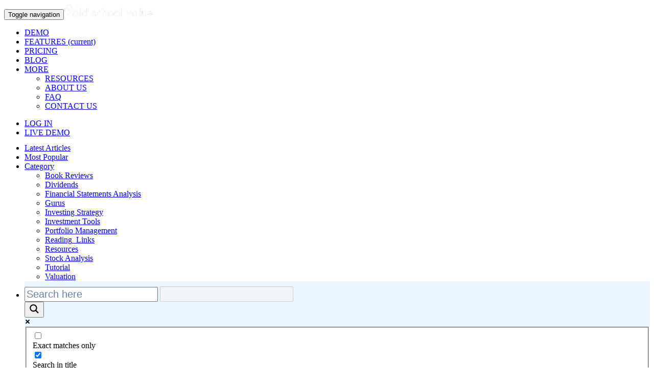

--- FILE ---
content_type: text/html; charset=UTF-8
request_url: https://www.oldschoolvalue.com/investing-strategy/investors-fail-stock-market/
body_size: 30306
content:
<!DOCTYPE html>
<html itemscope="itemscope" itemtype="http://schema.org/Article" lang="en-US" prefix="og: https://ogp.me/ns#">
<head>
<meta charset="UTF-8" />
<title itemprop="name">Why Most Investors Fail in the Stock Market | Old School Value</title>

<link rel="alternate" type="application/rss+xml" title="RSS 2.0" href="https://www.oldschoolvalue.com/feed/" />
<link rel="alternate" type="text/xml" title="RSS .92" href="https://www.oldschoolvalue.com/feed/rss/" />
<link rel="alternate" type="application/atom+xml" title="Atom 1.0" href="https://www.oldschoolvalue.com/feed/atom/" />


<meta name="viewport" content="width=device-width, initial-scale=1.0">
<!-- BEGIN Tynt Script -->
<script type="text/javascript">
if(document.location.protocol=='http:'){
 var Tynt=Tynt||[];Tynt.push('aEqrG0J8yr46oEacwqm_6l');
 (function(){var s=document.createElement('script');s.async="async";s.type="text/javascript";s.src='http://tcr.tynt.com/ti.js';var h=document.getElementsByTagName('script')[0];h.parentNode.insertBefore(s,h);})();
}
</script>
<!-- END Tynt Script -->

	<style>img:is([sizes="auto" i], [sizes^="auto," i]) { contain-intrinsic-size: 3000px 1500px }</style>
	<!-- Google tag (gtag.js) consent mode dataLayer added by Site Kit -->
<script type="text/javascript" id="google_gtagjs-js-consent-mode-data-layer">
/* <![CDATA[ */
window.dataLayer = window.dataLayer || [];function gtag(){dataLayer.push(arguments);}
gtag('consent', 'default', {"ad_personalization":"denied","ad_storage":"denied","ad_user_data":"denied","analytics_storage":"denied","functionality_storage":"denied","security_storage":"denied","personalization_storage":"denied","region":["AT","BE","BG","CH","CY","CZ","DE","DK","EE","ES","FI","FR","GB","GR","HR","HU","IE","IS","IT","LI","LT","LU","LV","MT","NL","NO","PL","PT","RO","SE","SI","SK"],"wait_for_update":500});
window._googlesitekitConsentCategoryMap = {"statistics":["analytics_storage"],"marketing":["ad_storage","ad_user_data","ad_personalization"],"functional":["functionality_storage","security_storage"],"preferences":["personalization_storage"]};
window._googlesitekitConsents = {"ad_personalization":"denied","ad_storage":"denied","ad_user_data":"denied","analytics_storage":"denied","functionality_storage":"denied","security_storage":"denied","personalization_storage":"denied","region":["AT","BE","BG","CH","CY","CZ","DE","DK","EE","ES","FI","FR","GB","GR","HR","HU","IE","IS","IT","LI","LT","LU","LV","MT","NL","NO","PL","PT","RO","SE","SI","SK"],"wait_for_update":500};
/* ]]> */
</script>
<!-- End Google tag (gtag.js) consent mode dataLayer added by Site Kit -->
<!-- Hubbub v.2.28.0 https://morehubbub.com/ -->
<meta property="og:locale" content="en_US" />
<meta property="og:type" content="article" />
<meta property="og:title" content="Why Most Investors Fail in the Stock Market" />
<meta property="og:description" content="[jaejun] Throughout the past 30 days of wild volatility, here&#039;s what I didn&#039;t do. Panic. Worry. Sell. In fact, the best I did was add to a couple of positions yesterday. The world was already in" />
<meta property="og:url" content="https://www.oldschoolvalue.com/investing-strategy/investors-fail-stock-market/" />
<meta property="og:site_name" content="Old School Value" />
<meta property="og:updated_time" content="2020-03-03T16:37:18+00:00" />
<meta property="article:published_time" content="2016-02-04T02:19:18+00:00" />
<meta property="article:modified_time" content="2020-03-03T16:37:18+00:00" />
<meta name="twitter:card" content="summary_large_image" />
<meta name="twitter:title" content="Why Most Investors Fail in the Stock Market" />
<meta name="twitter:description" content="[jaejun] Throughout the past 30 days of wild volatility, here&#039;s what I didn&#039;t do. Panic. Worry. Sell. In fact, the best I did was add to a couple of positions yesterday. The world was already in" />
<meta class="flipboard-article" content="[jaejun] Throughout the past 30 days of wild volatility, here&#039;s what I didn&#039;t do. Panic. Worry. Sell. In fact, the best I did was add to a couple of positions yesterday. The world was already in" />
<meta property="og:image" content="https://www.oldschoolvalue.com/wp-content/uploads/on-the-couch-thumb.jpg" />
<meta name="twitter:image" content="https://www.oldschoolvalue.com/wp-content/uploads/on-the-couch-thumb.jpg" />
<meta property="og:image:width" content="300" />
<meta property="og:image:height" content="194" />
<!-- Hubbub v.2.28.0 https://morehubbub.com/ -->

<!-- Search Engine Optimization by Rank Math - https://rankmath.com/ -->
<meta name="description" content="Throughout the past 30 days of wild volatility, here&#039;s what I didn&#039;t do."/>
<meta name="robots" content="follow, index, max-snippet:-1, max-video-preview:-1, max-image-preview:large"/>
<link rel="canonical" href="https://www.oldschoolvalue.com/investing-strategy/investors-fail-stock-market/" />
<meta property="og:locale" content="en_US" />
<meta property="og:type" content="article" />
<meta property="og:title" content="Why Most Investors Fail in the Stock Market | Old School Value" />
<meta property="og:description" content="Throughout the past 30 days of wild volatility, here&#039;s what I didn&#039;t do." />
<meta property="og:url" content="https://www.oldschoolvalue.com/investing-strategy/investors-fail-stock-market/" />
<meta property="og:site_name" content="Old School Value" />
<meta property="article:publisher" content="https://www.facebook.com/oldschoolvalue" />
<meta property="article:author" content="https://www.facebook.com/oldschoolvalue" />
<meta property="article:section" content="Investing Strategy" />
<meta property="og:updated_time" content="2020-03-03T16:37:18-05:00" />
<meta property="fb:admins" content="179936518695269" />
<meta property="og:image" content="https://oldschoolvalue.com/blog/wp-content/uploads/2016-jan-qvga-performance.png" />
<meta property="og:image:secure_url" content="https://oldschoolvalue.com/blog/wp-content/uploads/2016-jan-qvga-performance.png" />
<meta property="og:image:alt" content="why most investors fail" />
<meta property="article:published_time" content="2016-02-04T02:19:18-05:00" />
<meta property="article:modified_time" content="2020-03-03T16:37:18-05:00" />
<meta name="twitter:card" content="summary_large_image" />
<meta name="twitter:title" content="Why Most Investors Fail in the Stock Market | Old School Value" />
<meta name="twitter:description" content="Throughout the past 30 days of wild volatility, here&#039;s what I didn&#039;t do." />
<meta name="twitter:site" content="@oldschoolvalue" />
<meta name="twitter:creator" content="@Jae_Jun" />
<meta name="twitter:image" content="https://oldschoolvalue.com/blog/wp-content/uploads/2016-jan-qvga-performance.png" />
<meta name="twitter:label1" content="Written by" />
<meta name="twitter:data1" content="Jae Jun" />
<meta name="twitter:label2" content="Time to read" />
<meta name="twitter:data2" content="8 minutes" />
<script type="application/ld+json" class="rank-math-schema">{"@context":"https://schema.org","@graph":[{"@type":"Place","@id":"https://www.oldschoolvalue.com/#place","address":{"@type":"PostalAddress","streetAddress":"PO Box 64","addressLocality":"Rye","addressRegion":"New Hampshire","postalCode":"03870","addressCountry":"USA"}},{"@type":["FinancialService","Organization"],"@id":"https://www.oldschoolvalue.com/#organization","name":"Old School Value","url":"https://www.oldschoolvalue.com/","sameAs":["https://www.facebook.com/oldschoolvalue","https://twitter.com/oldschoolvalue"],"email":"mike@oldschoolvalue.com","address":{"@type":"PostalAddress","streetAddress":"PO Box 64","addressLocality":"Rye","addressRegion":"New Hampshire","postalCode":"03870","addressCountry":"USA"},"priceRange":"$39-59/month","location":{"@id":"https://www.oldschoolvalue.com/#place"},"telephone":"+1-855-932-7869"},{"@type":"WebSite","@id":"https://www.oldschoolvalue.com/#website","url":"https://www.oldschoolvalue.com","name":"Old School Value","publisher":{"@id":"https://www.oldschoolvalue.com/#organization"},"inLanguage":"en-US"},{"@type":"ImageObject","@id":"https://www.oldschoolvalue.com/wp-content/uploads/on-the-couch-thumb.jpg","url":"https://www.oldschoolvalue.com/wp-content/uploads/on-the-couch-thumb.jpg","width":"300","height":"194","inLanguage":"en-US"},{"@type":"WebPage","@id":"https://www.oldschoolvalue.com/investing-strategy/investors-fail-stock-market/#webpage","url":"https://www.oldschoolvalue.com/investing-strategy/investors-fail-stock-market/","name":"Why Most Investors Fail in the Stock Market | Old School Value","datePublished":"2016-02-04T02:19:18-05:00","dateModified":"2020-03-03T16:37:18-05:00","isPartOf":{"@id":"https://www.oldschoolvalue.com/#website"},"primaryImageOfPage":{"@id":"https://www.oldschoolvalue.com/wp-content/uploads/on-the-couch-thumb.jpg"},"inLanguage":"en-US"},{"@type":"Person","@id":"https://www.oldschoolvalue.com/author/jae-jun/","name":"Jae Jun","description":"Jae Jun is the founder of Old School Value on a mission to provide practical and actionable value investing tools, tutorials and educational material.","url":"https://www.oldschoolvalue.com/author/jae-jun/","image":{"@type":"ImageObject","@id":"https://secure.gravatar.com/avatar/d4fa3c05b1958dd39a2f8eca72353a7539512a7df82e369c2547933927feeae3?s=96&amp;d=mm&amp;r=g","url":"https://secure.gravatar.com/avatar/d4fa3c05b1958dd39a2f8eca72353a7539512a7df82e369c2547933927feeae3?s=96&amp;d=mm&amp;r=g","caption":"Jae Jun","inLanguage":"en-US"},"sameAs":["https://oldschoolvalue.com","https://www.facebook.com/oldschoolvalue","https://twitter.com/https://twitter.com/Jae_Jun"],"worksFor":{"@id":"https://www.oldschoolvalue.com/#organization"}},{"@type":"BlogPosting","headline":"Why Most Investors Fail in the Stock Market | Old School Value","keywords":"why most investors fail","datePublished":"2016-02-04T02:19:18-05:00","dateModified":"2020-03-03T16:37:18-05:00","author":{"@id":"https://www.oldschoolvalue.com/author/jae-jun/","name":"Jae Jun"},"publisher":{"@id":"https://www.oldschoolvalue.com/#organization"},"description":"Throughout the past 30 days of wild volatility,\u00a0here&#039;s what I didn&#039;t do.","name":"Why Most Investors Fail in the Stock Market | Old School Value","@id":"https://www.oldschoolvalue.com/investing-strategy/investors-fail-stock-market/#richSnippet","isPartOf":{"@id":"https://www.oldschoolvalue.com/investing-strategy/investors-fail-stock-market/#webpage"},"image":{"@id":"https://www.oldschoolvalue.com/wp-content/uploads/on-the-couch-thumb.jpg"},"inLanguage":"en-US","mainEntityOfPage":{"@id":"https://www.oldschoolvalue.com/investing-strategy/investors-fail-stock-market/#webpage"}}]}</script>
<!-- /Rank Math WordPress SEO plugin -->

<link rel='dns-prefetch' href='//www.googletagmanager.com' />
<link rel='dns-prefetch' href='//pagead2.googlesyndication.com' />
<script type="text/javascript" id="wpp-js" src="https://www.oldschoolvalue.com/wp-content/plugins/wordpress-popular-posts/assets/js/wpp.min.js?ver=7.3.6" data-sampling="0" data-sampling-rate="100" data-api-url="https://www.oldschoolvalue.com/wp-json/wordpress-popular-posts" data-post-id="18926" data-token="d5d214f895" data-lang="0" data-debug="0"></script>
<script type="text/javascript">
/* <![CDATA[ */
window._wpemojiSettings = {"baseUrl":"https:\/\/s.w.org\/images\/core\/emoji\/16.0.1\/72x72\/","ext":".png","svgUrl":"https:\/\/s.w.org\/images\/core\/emoji\/16.0.1\/svg\/","svgExt":".svg","source":{"concatemoji":"https:\/\/www.oldschoolvalue.com\/wp-includes\/js\/wp-emoji-release.min.js?ver=6.8.3"}};
/*! This file is auto-generated */
!function(s,n){var o,i,e;function c(e){try{var t={supportTests:e,timestamp:(new Date).valueOf()};sessionStorage.setItem(o,JSON.stringify(t))}catch(e){}}function p(e,t,n){e.clearRect(0,0,e.canvas.width,e.canvas.height),e.fillText(t,0,0);var t=new Uint32Array(e.getImageData(0,0,e.canvas.width,e.canvas.height).data),a=(e.clearRect(0,0,e.canvas.width,e.canvas.height),e.fillText(n,0,0),new Uint32Array(e.getImageData(0,0,e.canvas.width,e.canvas.height).data));return t.every(function(e,t){return e===a[t]})}function u(e,t){e.clearRect(0,0,e.canvas.width,e.canvas.height),e.fillText(t,0,0);for(var n=e.getImageData(16,16,1,1),a=0;a<n.data.length;a++)if(0!==n.data[a])return!1;return!0}function f(e,t,n,a){switch(t){case"flag":return n(e,"\ud83c\udff3\ufe0f\u200d\u26a7\ufe0f","\ud83c\udff3\ufe0f\u200b\u26a7\ufe0f")?!1:!n(e,"\ud83c\udde8\ud83c\uddf6","\ud83c\udde8\u200b\ud83c\uddf6")&&!n(e,"\ud83c\udff4\udb40\udc67\udb40\udc62\udb40\udc65\udb40\udc6e\udb40\udc67\udb40\udc7f","\ud83c\udff4\u200b\udb40\udc67\u200b\udb40\udc62\u200b\udb40\udc65\u200b\udb40\udc6e\u200b\udb40\udc67\u200b\udb40\udc7f");case"emoji":return!a(e,"\ud83e\udedf")}return!1}function g(e,t,n,a){var r="undefined"!=typeof WorkerGlobalScope&&self instanceof WorkerGlobalScope?new OffscreenCanvas(300,150):s.createElement("canvas"),o=r.getContext("2d",{willReadFrequently:!0}),i=(o.textBaseline="top",o.font="600 32px Arial",{});return e.forEach(function(e){i[e]=t(o,e,n,a)}),i}function t(e){var t=s.createElement("script");t.src=e,t.defer=!0,s.head.appendChild(t)}"undefined"!=typeof Promise&&(o="wpEmojiSettingsSupports",i=["flag","emoji"],n.supports={everything:!0,everythingExceptFlag:!0},e=new Promise(function(e){s.addEventListener("DOMContentLoaded",e,{once:!0})}),new Promise(function(t){var n=function(){try{var e=JSON.parse(sessionStorage.getItem(o));if("object"==typeof e&&"number"==typeof e.timestamp&&(new Date).valueOf()<e.timestamp+604800&&"object"==typeof e.supportTests)return e.supportTests}catch(e){}return null}();if(!n){if("undefined"!=typeof Worker&&"undefined"!=typeof OffscreenCanvas&&"undefined"!=typeof URL&&URL.createObjectURL&&"undefined"!=typeof Blob)try{var e="postMessage("+g.toString()+"("+[JSON.stringify(i),f.toString(),p.toString(),u.toString()].join(",")+"));",a=new Blob([e],{type:"text/javascript"}),r=new Worker(URL.createObjectURL(a),{name:"wpTestEmojiSupports"});return void(r.onmessage=function(e){c(n=e.data),r.terminate(),t(n)})}catch(e){}c(n=g(i,f,p,u))}t(n)}).then(function(e){for(var t in e)n.supports[t]=e[t],n.supports.everything=n.supports.everything&&n.supports[t],"flag"!==t&&(n.supports.everythingExceptFlag=n.supports.everythingExceptFlag&&n.supports[t]);n.supports.everythingExceptFlag=n.supports.everythingExceptFlag&&!n.supports.flag,n.DOMReady=!1,n.readyCallback=function(){n.DOMReady=!0}}).then(function(){return e}).then(function(){var e;n.supports.everything||(n.readyCallback(),(e=n.source||{}).concatemoji?t(e.concatemoji):e.wpemoji&&e.twemoji&&(t(e.twemoji),t(e.wpemoji)))}))}((window,document),window._wpemojiSettings);
/* ]]> */
</script>
<link rel='stylesheet' id='style-css' href='https://www.oldschoolvalue.com/wp-content/themes/osv2020/style.css?ver=6.8.3' type='text/css' media='all' />
<link rel='stylesheet' id='bootstrap-css' href='https://www.oldschoolvalue.com/wp-content/themes/osv2020/assets/bootstrap/css/bootstrap.css?ver=6.8.3' type='text/css' media='all' />
<link rel='stylesheet' id='shared-css' href='https://www.oldschoolvalue.com/wp-content/themes/osv2020/assets/css/shared.css?ver=6.8.3' type='text/css' media='all' />
<link rel='stylesheet' id='font-awesome-css' href='https://www.oldschoolvalue.com/wp-content/themes/osv2020/assets/font-awesome/css/font-awesome.min.css?ver=6.8.3' type='text/css' media='all' />
<link rel='stylesheet' id='SFMCss-css' href='https://www.oldschoolvalue.com/wp-content/plugins/feedburner-alternative-and-rss-redirect/css/sfm_style.css?ver=6.8.3' type='text/css' media='all' />
<link rel='stylesheet' id='SFMCSS-css' href='https://www.oldschoolvalue.com/wp-content/plugins/feedburner-alternative-and-rss-redirect/css/sfm_widgetStyle.css?ver=6.8.3' type='text/css' media='all' />
<link rel='stylesheet' id='wp-quicklatex-format-css' href='https://www.oldschoolvalue.com/wp-content/plugins/wp-quicklatex/css/quicklatex-format.css?ver=6.8.3' type='text/css' media='all' />
<link rel='stylesheet' id='genesis-blocks-style-css-css' href='https://www.oldschoolvalue.com/wp-content/plugins/genesis-blocks/dist/style-blocks.build.css?ver=1743004739' type='text/css' media='all' />
<style id='wp-emoji-styles-inline-css' type='text/css'>

	img.wp-smiley, img.emoji {
		display: inline !important;
		border: none !important;
		box-shadow: none !important;
		height: 1em !important;
		width: 1em !important;
		margin: 0 0.07em !important;
		vertical-align: -0.1em !important;
		background: none !important;
		padding: 0 !important;
	}
</style>
<link rel='stylesheet' id='wp-block-library-css' href='https://www.oldschoolvalue.com/wp-includes/css/dist/block-library/style.min.css?ver=6.8.3' type='text/css' media='all' />
<style id='classic-theme-styles-inline-css' type='text/css'>
/*! This file is auto-generated */
.wp-block-button__link{color:#fff;background-color:#32373c;border-radius:9999px;box-shadow:none;text-decoration:none;padding:calc(.667em + 2px) calc(1.333em + 2px);font-size:1.125em}.wp-block-file__button{background:#32373c;color:#fff;text-decoration:none}
</style>
<style id='social-pug-action-button-style-inline-css' type='text/css'>
.dpsp-action-buttons{align-items:stretch!important;display:flex;flex-wrap:wrap;gap:var(--wp--style--block-gap,.5em)}.dpsp-action-button__link{align-items:center;display:inline-flex!important;flex-wrap:wrap;gap:.5em;justify-content:center;text-decoration:none}.dpsp-action-button{margin-block-start:0!important}.dpsp-action-button__icon svg{height:100%;width:100%;fill:currentColor;display:block;overflow:visible}.dpsp-action-button__icon{align-items:center;display:inline-flex!important;flex-shrink:0;flex:0 0 auto;height:32px;justify-content:center;line-height:1;transform:scale(75%);vertical-align:middle;width:32px}.dpsp-action-button__label{word-break:normal!important}.dpsp-action-button.is-style-outline .wp-block-button__link{background:#0000 none;border:1px solid;color:currentColor;padding:calc(1rem - 1px) calc(2.25rem - 1px)}.dpsp-action-button.wp-block-button__width-33{width:calc(33.33333% - var(--wp--style--block-gap, .5em)*2/3)}.dpsp-action-button.wp-block-button__width-66{width:calc(66% - var(--wp--style--block-gap, .5em)*.5)}.dpsp-action-button.wp-block-button__width-100,.dpsp-action-button.wp-block-button__width-100 a{width:100%!important}@media screen and (max-width:480px){.dpsp-action-button.wp-block-button__mobile-width-25{flex-basis:auto!important;width:calc(25% - var(--wp--style--block-gap, .5em)*2/4)!important}.dpsp-action-button.wp-block-button__mobile-width-33{flex-basis:auto!important;width:calc(33.33333% - var(--wp--style--block-gap, .5em)*2/3)!important}.dpsp-action-button.wp-block-button__mobile-width-50{flex-basis:auto!important;width:calc(50% - var(--wp--style--block-gap, .5em)*2/2)!important}.dpsp-action-button.wp-block-button__mobile-width-66{flex-basis:auto!important;width:calc(66% - var(--wp--style--block-gap, .5em)*.5)!important}.dpsp-action-button.wp-block-button__mobile-width-75{flex-basis:auto!important;width:calc(75% - var(--wp--style--block-gap, .5em)*.5)!important}:not(.block-editor__container *) .dpsp-action-button.wp-block-button__mobile-width-100{width:100%!important}}.feast-plugin .entry-content .dpsp-action-button__link.has-background{margin:0!important;padding:calc(.667em + 2px) calc(1.333em + 2px)!important}.wp-theme-kadence .content-wrap .entry-content .dpsp-action-button__link.has-background{padding:.4em 1em!important}

</style>
<style id='global-styles-inline-css' type='text/css'>
:root{--wp--preset--aspect-ratio--square: 1;--wp--preset--aspect-ratio--4-3: 4/3;--wp--preset--aspect-ratio--3-4: 3/4;--wp--preset--aspect-ratio--3-2: 3/2;--wp--preset--aspect-ratio--2-3: 2/3;--wp--preset--aspect-ratio--16-9: 16/9;--wp--preset--aspect-ratio--9-16: 9/16;--wp--preset--color--black: #000000;--wp--preset--color--cyan-bluish-gray: #abb8c3;--wp--preset--color--white: #ffffff;--wp--preset--color--pale-pink: #f78da7;--wp--preset--color--vivid-red: #cf2e2e;--wp--preset--color--luminous-vivid-orange: #ff6900;--wp--preset--color--luminous-vivid-amber: #fcb900;--wp--preset--color--light-green-cyan: #7bdcb5;--wp--preset--color--vivid-green-cyan: #00d084;--wp--preset--color--pale-cyan-blue: #8ed1fc;--wp--preset--color--vivid-cyan-blue: #0693e3;--wp--preset--color--vivid-purple: #9b51e0;--wp--preset--gradient--vivid-cyan-blue-to-vivid-purple: linear-gradient(135deg,rgba(6,147,227,1) 0%,rgb(155,81,224) 100%);--wp--preset--gradient--light-green-cyan-to-vivid-green-cyan: linear-gradient(135deg,rgb(122,220,180) 0%,rgb(0,208,130) 100%);--wp--preset--gradient--luminous-vivid-amber-to-luminous-vivid-orange: linear-gradient(135deg,rgba(252,185,0,1) 0%,rgba(255,105,0,1) 100%);--wp--preset--gradient--luminous-vivid-orange-to-vivid-red: linear-gradient(135deg,rgba(255,105,0,1) 0%,rgb(207,46,46) 100%);--wp--preset--gradient--very-light-gray-to-cyan-bluish-gray: linear-gradient(135deg,rgb(238,238,238) 0%,rgb(169,184,195) 100%);--wp--preset--gradient--cool-to-warm-spectrum: linear-gradient(135deg,rgb(74,234,220) 0%,rgb(151,120,209) 20%,rgb(207,42,186) 40%,rgb(238,44,130) 60%,rgb(251,105,98) 80%,rgb(254,248,76) 100%);--wp--preset--gradient--blush-light-purple: linear-gradient(135deg,rgb(255,206,236) 0%,rgb(152,150,240) 100%);--wp--preset--gradient--blush-bordeaux: linear-gradient(135deg,rgb(254,205,165) 0%,rgb(254,45,45) 50%,rgb(107,0,62) 100%);--wp--preset--gradient--luminous-dusk: linear-gradient(135deg,rgb(255,203,112) 0%,rgb(199,81,192) 50%,rgb(65,88,208) 100%);--wp--preset--gradient--pale-ocean: linear-gradient(135deg,rgb(255,245,203) 0%,rgb(182,227,212) 50%,rgb(51,167,181) 100%);--wp--preset--gradient--electric-grass: linear-gradient(135deg,rgb(202,248,128) 0%,rgb(113,206,126) 100%);--wp--preset--gradient--midnight: linear-gradient(135deg,rgb(2,3,129) 0%,rgb(40,116,252) 100%);--wp--preset--font-size--small: 13px;--wp--preset--font-size--medium: 20px;--wp--preset--font-size--large: 36px;--wp--preset--font-size--x-large: 42px;--wp--preset--spacing--20: 0.44rem;--wp--preset--spacing--30: 0.67rem;--wp--preset--spacing--40: 1rem;--wp--preset--spacing--50: 1.5rem;--wp--preset--spacing--60: 2.25rem;--wp--preset--spacing--70: 3.38rem;--wp--preset--spacing--80: 5.06rem;--wp--preset--shadow--natural: 6px 6px 9px rgba(0, 0, 0, 0.2);--wp--preset--shadow--deep: 12px 12px 50px rgba(0, 0, 0, 0.4);--wp--preset--shadow--sharp: 6px 6px 0px rgba(0, 0, 0, 0.2);--wp--preset--shadow--outlined: 6px 6px 0px -3px rgba(255, 255, 255, 1), 6px 6px rgba(0, 0, 0, 1);--wp--preset--shadow--crisp: 6px 6px 0px rgba(0, 0, 0, 1);}:where(.is-layout-flex){gap: 0.5em;}:where(.is-layout-grid){gap: 0.5em;}body .is-layout-flex{display: flex;}.is-layout-flex{flex-wrap: wrap;align-items: center;}.is-layout-flex > :is(*, div){margin: 0;}body .is-layout-grid{display: grid;}.is-layout-grid > :is(*, div){margin: 0;}:where(.wp-block-columns.is-layout-flex){gap: 2em;}:where(.wp-block-columns.is-layout-grid){gap: 2em;}:where(.wp-block-post-template.is-layout-flex){gap: 1.25em;}:where(.wp-block-post-template.is-layout-grid){gap: 1.25em;}.has-black-color{color: var(--wp--preset--color--black) !important;}.has-cyan-bluish-gray-color{color: var(--wp--preset--color--cyan-bluish-gray) !important;}.has-white-color{color: var(--wp--preset--color--white) !important;}.has-pale-pink-color{color: var(--wp--preset--color--pale-pink) !important;}.has-vivid-red-color{color: var(--wp--preset--color--vivid-red) !important;}.has-luminous-vivid-orange-color{color: var(--wp--preset--color--luminous-vivid-orange) !important;}.has-luminous-vivid-amber-color{color: var(--wp--preset--color--luminous-vivid-amber) !important;}.has-light-green-cyan-color{color: var(--wp--preset--color--light-green-cyan) !important;}.has-vivid-green-cyan-color{color: var(--wp--preset--color--vivid-green-cyan) !important;}.has-pale-cyan-blue-color{color: var(--wp--preset--color--pale-cyan-blue) !important;}.has-vivid-cyan-blue-color{color: var(--wp--preset--color--vivid-cyan-blue) !important;}.has-vivid-purple-color{color: var(--wp--preset--color--vivid-purple) !important;}.has-black-background-color{background-color: var(--wp--preset--color--black) !important;}.has-cyan-bluish-gray-background-color{background-color: var(--wp--preset--color--cyan-bluish-gray) !important;}.has-white-background-color{background-color: var(--wp--preset--color--white) !important;}.has-pale-pink-background-color{background-color: var(--wp--preset--color--pale-pink) !important;}.has-vivid-red-background-color{background-color: var(--wp--preset--color--vivid-red) !important;}.has-luminous-vivid-orange-background-color{background-color: var(--wp--preset--color--luminous-vivid-orange) !important;}.has-luminous-vivid-amber-background-color{background-color: var(--wp--preset--color--luminous-vivid-amber) !important;}.has-light-green-cyan-background-color{background-color: var(--wp--preset--color--light-green-cyan) !important;}.has-vivid-green-cyan-background-color{background-color: var(--wp--preset--color--vivid-green-cyan) !important;}.has-pale-cyan-blue-background-color{background-color: var(--wp--preset--color--pale-cyan-blue) !important;}.has-vivid-cyan-blue-background-color{background-color: var(--wp--preset--color--vivid-cyan-blue) !important;}.has-vivid-purple-background-color{background-color: var(--wp--preset--color--vivid-purple) !important;}.has-black-border-color{border-color: var(--wp--preset--color--black) !important;}.has-cyan-bluish-gray-border-color{border-color: var(--wp--preset--color--cyan-bluish-gray) !important;}.has-white-border-color{border-color: var(--wp--preset--color--white) !important;}.has-pale-pink-border-color{border-color: var(--wp--preset--color--pale-pink) !important;}.has-vivid-red-border-color{border-color: var(--wp--preset--color--vivid-red) !important;}.has-luminous-vivid-orange-border-color{border-color: var(--wp--preset--color--luminous-vivid-orange) !important;}.has-luminous-vivid-amber-border-color{border-color: var(--wp--preset--color--luminous-vivid-amber) !important;}.has-light-green-cyan-border-color{border-color: var(--wp--preset--color--light-green-cyan) !important;}.has-vivid-green-cyan-border-color{border-color: var(--wp--preset--color--vivid-green-cyan) !important;}.has-pale-cyan-blue-border-color{border-color: var(--wp--preset--color--pale-cyan-blue) !important;}.has-vivid-cyan-blue-border-color{border-color: var(--wp--preset--color--vivid-cyan-blue) !important;}.has-vivid-purple-border-color{border-color: var(--wp--preset--color--vivid-purple) !important;}.has-vivid-cyan-blue-to-vivid-purple-gradient-background{background: var(--wp--preset--gradient--vivid-cyan-blue-to-vivid-purple) !important;}.has-light-green-cyan-to-vivid-green-cyan-gradient-background{background: var(--wp--preset--gradient--light-green-cyan-to-vivid-green-cyan) !important;}.has-luminous-vivid-amber-to-luminous-vivid-orange-gradient-background{background: var(--wp--preset--gradient--luminous-vivid-amber-to-luminous-vivid-orange) !important;}.has-luminous-vivid-orange-to-vivid-red-gradient-background{background: var(--wp--preset--gradient--luminous-vivid-orange-to-vivid-red) !important;}.has-very-light-gray-to-cyan-bluish-gray-gradient-background{background: var(--wp--preset--gradient--very-light-gray-to-cyan-bluish-gray) !important;}.has-cool-to-warm-spectrum-gradient-background{background: var(--wp--preset--gradient--cool-to-warm-spectrum) !important;}.has-blush-light-purple-gradient-background{background: var(--wp--preset--gradient--blush-light-purple) !important;}.has-blush-bordeaux-gradient-background{background: var(--wp--preset--gradient--blush-bordeaux) !important;}.has-luminous-dusk-gradient-background{background: var(--wp--preset--gradient--luminous-dusk) !important;}.has-pale-ocean-gradient-background{background: var(--wp--preset--gradient--pale-ocean) !important;}.has-electric-grass-gradient-background{background: var(--wp--preset--gradient--electric-grass) !important;}.has-midnight-gradient-background{background: var(--wp--preset--gradient--midnight) !important;}.has-small-font-size{font-size: var(--wp--preset--font-size--small) !important;}.has-medium-font-size{font-size: var(--wp--preset--font-size--medium) !important;}.has-large-font-size{font-size: var(--wp--preset--font-size--large) !important;}.has-x-large-font-size{font-size: var(--wp--preset--font-size--x-large) !important;}
:where(.wp-block-post-template.is-layout-flex){gap: 1.25em;}:where(.wp-block-post-template.is-layout-grid){gap: 1.25em;}
:where(.wp-block-columns.is-layout-flex){gap: 2em;}:where(.wp-block-columns.is-layout-grid){gap: 2em;}
:root :where(.wp-block-pullquote){font-size: 1.5em;line-height: 1.6;}
</style>
<link rel='stylesheet' id='wpdreams-asl-basic-css' href='https://www.oldschoolvalue.com/wp-content/plugins/ajax-search-lite/css/style.basic.css?ver=4.13.4' type='text/css' media='all' />
<style id='wpdreams-asl-basic-inline-css' type='text/css'>

					div[id*='ajaxsearchlitesettings'].searchsettings .asl_option_inner label {
						font-size: 0px !important;
						color: rgba(0, 0, 0, 0);
					}
					div[id*='ajaxsearchlitesettings'].searchsettings .asl_option_inner label:after {
						font-size: 11px !important;
						position: absolute;
						top: 0;
						left: 0;
						z-index: 1;
					}
					.asl_w_container {
						width: 100%;
						margin: 0px 0px 0px 0px;
						min-width: 200px;
					}
					div[id*='ajaxsearchlite'].asl_m {
						width: 100%;
					}
					div[id*='ajaxsearchliteres'].wpdreams_asl_results div.resdrg span.highlighted {
						font-weight: bold;
						color: rgba(217, 49, 43, 1);
						background-color: rgba(238, 238, 238, 1);
					}
					div[id*='ajaxsearchliteres'].wpdreams_asl_results .results img.asl_image {
						width: 70px;
						height: 70px;
						object-fit: cover;
					}
					div[id*='ajaxsearchlite'].asl_r .results {
						max-height: none;
					}
					div[id*='ajaxsearchlite'].asl_r {
						position: absolute;
					}
				
							.asl_w, .asl_w * {font-family:&quot;Roboto&quot;,&quot;Helvetica Neue&quot;,&quot;Helvetica&quot;,&quot;Arial&quot;,&quot;sans-serif;&quot; !important;}
							.asl_m input[type=search]::placeholder{font-family:&quot;Roboto&quot;,&quot;Helvetica Neue&quot;,&quot;Helvetica&quot;,&quot;Arial&quot;,&quot;sans-serif;&quot; !important;}
							.asl_m input[type=search]::-webkit-input-placeholder{font-family:&quot;Roboto&quot;,&quot;Helvetica Neue&quot;,&quot;Helvetica&quot;,&quot;Arial&quot;,&quot;sans-serif;&quot; !important;}
							.asl_m input[type=search]::-moz-placeholder{font-family:&quot;Roboto&quot;,&quot;Helvetica Neue&quot;,&quot;Helvetica&quot;,&quot;Arial&quot;,&quot;sans-serif;&quot; !important;}
							.asl_m input[type=search]:-ms-input-placeholder{font-family:&quot;Roboto&quot;,&quot;Helvetica Neue&quot;,&quot;Helvetica&quot;,&quot;Arial&quot;,&quot;sans-serif;&quot; !important;}
						
						.asl_m, .asl_m .probox {
							background-color: rgba(234, 246, 255, 1) !important;
							background-image: none !important;
							-webkit-background-image: none !important;
							-ms-background-image: none !important;
						}
					
						div.asl_r.asl_w.vertical .results .item::after {
							display: block;
							position: absolute;
							bottom: 0;
							content: '';
							height: 1px;
							width: 100%;
							background: #D8D8D8;
						}
						div.asl_r.asl_w.vertical .results .item.asl_last_item::after {
							display: none;
						}
					 #ajaxsearchlite1.asl_m .probox {
  padding-top: 10px;
}
#ajaxsearchlite1.asl_m .probox .proinput input {
  color: #6D84A6;
  font-size: 20px !important;
  font-weight: 100;
  line-height: 24px !important;
}
#ajaxsearchlite1.asl_m .probox .proinput input.orig::placeholder {
  color: #6D84A6;
  font-size: 20px !important;
  font-weight: 100;
  line-height: 24px !important;
}
</style>
<link rel='stylesheet' id='wpdreams-asl-instance-css' href='https://www.oldschoolvalue.com/wp-content/plugins/ajax-search-lite/css/style-underline.css?ver=4.13.4' type='text/css' media='all' />
<link rel='stylesheet' id='dpsp-frontend-style-pro-css' href='https://www.oldschoolvalue.com/wp-content/plugins/social-pug/assets/dist/style-frontend-pro.css?ver=2.28.0' type='text/css' media='all' />
<style id='dpsp-frontend-style-pro-inline-css' type='text/css'>

				@media screen and ( max-width : 720px ) {
					.dpsp-content-wrapper.dpsp-hide-on-mobile,
					.dpsp-share-text.dpsp-hide-on-mobile {
						display: none;
					}
					.dpsp-has-spacing .dpsp-networks-btns-wrapper li {
						margin:0 2% 10px 0;
					}
					.dpsp-network-btn.dpsp-has-label:not(.dpsp-has-count) {
						max-height: 40px;
						padding: 0;
						justify-content: center;
					}
					.dpsp-content-wrapper.dpsp-size-small .dpsp-network-btn.dpsp-has-label:not(.dpsp-has-count){
						max-height: 32px;
					}
					.dpsp-content-wrapper.dpsp-size-large .dpsp-network-btn.dpsp-has-label:not(.dpsp-has-count){
						max-height: 46px;
					}
				}
			
			@media screen and ( max-width : 840px ) {
				aside#dpsp-floating-sidebar.dpsp-hide-on-mobile.opened {
					display: none;
				}
			}
			
			@media screen and ( max-width : 840px ) {
				aside#dpsp-floating-sidebar.dpsp-hide-on-mobile.opened {
					display: none;
				}
			}
			
</style>
<link rel='stylesheet' id='slb_core-css' href='https://www.oldschoolvalue.com/wp-content/plugins/simple-lightbox/client/css/app.css?ver=2.9.4' type='text/css' media='all' />
<link rel='stylesheet' id='jquery-lazyloadxt-fadein-css-css' href='//www.oldschoolvalue.com/wp-content/plugins/a3-lazy-load/assets/css/jquery.lazyloadxt.fadein.css?ver=6.8.3' type='text/css' media='all' />
<link rel='stylesheet' id='a3a3_lazy_load-css' href='//www.oldschoolvalue.com/wp-content/uploads/sass/a3_lazy_load.min.css?ver=1570967415' type='text/css' media='all' />
<script type="text/javascript" src="https://www.oldschoolvalue.com/wp-includes/js/jquery/jquery.min.js?ver=3.7.1" id="jquery-core-js"></script>
<script type="text/javascript" src="https://www.oldschoolvalue.com/wp-includes/js/jquery/jquery-migrate.min.js?ver=3.4.1" id="jquery-migrate-js"></script>

<!-- Google tag (gtag.js) snippet added by Site Kit -->
<!-- Google Analytics snippet added by Site Kit -->
<script type="text/javascript" src="https://www.googletagmanager.com/gtag/js?id=G-CTL9FCCRQY" id="google_gtagjs-js" async></script>
<script type="text/javascript" id="google_gtagjs-js-after">
/* <![CDATA[ */
window.dataLayer = window.dataLayer || [];function gtag(){dataLayer.push(arguments);}
gtag("set","linker",{"domains":["www.oldschoolvalue.com"]});
gtag("js", new Date());
gtag("set", "developer_id.dZTNiMT", true);
gtag("config", "G-CTL9FCCRQY", {"googlesitekit_post_type":"post"});
/* ]]> */
</script>
<script type="text/javascript" src="https://www.oldschoolvalue.com/wp-content/plugins/wp-quicklatex/js/wp-quicklatex-frontend.js?ver=1.0" id="wp-quicklatex-frontend-js"></script>
<link rel="https://api.w.org/" href="https://www.oldschoolvalue.com/wp-json/" /><link rel="alternate" title="JSON" type="application/json" href="https://www.oldschoolvalue.com/wp-json/wp/v2/posts/18926" /><link rel="EditURI" type="application/rsd+xml" title="RSD" href="https://www.oldschoolvalue.com/xmlrpc.php?rsd" />
<link rel='shortlink' href='https://www.oldschoolvalue.com/?p=18926' />
<link rel="alternate" title="oEmbed (JSON)" type="application/json+oembed" href="https://www.oldschoolvalue.com/wp-json/oembed/1.0/embed?url=https%3A%2F%2Fwww.oldschoolvalue.com%2Finvesting-strategy%2Finvestors-fail-stock-market%2F" />
<link rel="alternate" title="oEmbed (XML)" type="text/xml+oembed" href="https://www.oldschoolvalue.com/wp-json/oembed/1.0/embed?url=https%3A%2F%2Fwww.oldschoolvalue.com%2Finvesting-strategy%2Finvestors-fail-stock-market%2F&#038;format=xml" />
 <meta name="follow.[base64]" content="Kmds9dbXQupMLfJZmLQv"/> <meta name="follow.[base64]" content="rX2rYR55MArv33kByYVE"/> <meta name="follow.[base64]" content="wWgaS8DnvtedSZLZCAgt"/> <meta name="follow.[base64]" content="3S5uKPN5YHEnSvwK1aqA"/> <meta name="follow.[base64]" content="U1HUJtELuRNzNACzJvst"/> <meta name="follow.[base64]" content="061W91w1JywpBhsbEGvp"/> <meta name="follow.[base64]" content="QQDW1LGaUPDEGeXlqyNm"/> <meta name="follow.[base64]" content="Qs6uS6TTUj1CCqbVHCVC"/> <meta name="follow.[base64]" content="33xvsQSBgrrx8VxesFPk"/> <meta name="follow.[base64]" content="6zSM13bbTAYtvwSjQ2ks"/> <meta name="follow.[base64]" content="s2xA4tA4F6qJ1K8ahlge"/> <meta name="follow.[base64]" content="sT1bbxKNXl3aDZmxLQzK"/> <meta name="follow.[base64]" content="Ndha9QaQP5jsZh5uS1Pd"/> <meta name="follow.[base64]" content="xvst1ekkr6PEfU5ph3VH"/> <meta name="follow.[base64]" content="qnVKWbC0UUCS6jKm6335"/> <meta name="follow.[base64]" content="wchp1txCNDLlPbBxVWCm"/> <meta name="follow.[base64]" content="RDzf9rseZXbxQnGRQDuy"/><meta name="generator" content="Site Kit by Google 1.170.0" /><!-- Google Tag Manager -->
<script>(function(w,d,s,l,i){w[l]=w[l]||[];w[l].push({'gtm.start':
new Date().getTime(),event:'gtm.js'});var f=d.getElementsByTagName(s)[0],
j=d.createElement(s),dl=l!='dataLayer'?'&l='+l:'';j.async=true;j.src=
'https://www.googletagmanager.com/gtm.js?id='+i+dl;f.parentNode.insertBefore(j,f);
})(window,document,'script','dataLayer','GTM-TSGFLC3');</script>
<!-- End Google Tag Manager -->
            <style id="wpp-loading-animation-styles">@-webkit-keyframes bgslide{from{background-position-x:0}to{background-position-x:-200%}}@keyframes bgslide{from{background-position-x:0}to{background-position-x:-200%}}.wpp-widget-block-placeholder,.wpp-shortcode-placeholder{margin:0 auto;width:60px;height:3px;background:#dd3737;background:linear-gradient(90deg,#dd3737 0%,#571313 10%,#dd3737 100%);background-size:200% auto;border-radius:3px;-webkit-animation:bgslide 1s infinite linear;animation:bgslide 1s infinite linear}</style>
            
<!-- Google AdSense meta tags added by Site Kit -->
<meta name="google-adsense-platform-account" content="ca-host-pub-2644536267352236">
<meta name="google-adsense-platform-domain" content="sitekit.withgoogle.com">
<!-- End Google AdSense meta tags added by Site Kit -->
				<link rel="preconnect" href="https://fonts.gstatic.com" crossorigin />
				<link rel="preload" as="style" href="//fonts.googleapis.com/css?family=Open+Sans&display=swap" />
								<link rel="stylesheet" href="//fonts.googleapis.com/css?family=Open+Sans&display=swap" media="all" />
				<meta name="hubbub-info" description="Hubbub Pro 2.28.0">
<!-- Google AdSense snippet added by Site Kit -->
<script type="text/javascript" async="async" src="https://pagead2.googlesyndication.com/pagead/js/adsbygoogle.js?client=ca-pub-8735217014379530&amp;host=ca-host-pub-2644536267352236" crossorigin="anonymous"></script>

<!-- End Google AdSense snippet added by Site Kit -->
<link rel="icon" href="https://www.oldschoolvalue.com/wp-content/uploads/favicon.jpg" sizes="32x32" />
<link rel="icon" href="https://www.oldschoolvalue.com/wp-content/uploads/favicon.jpg" sizes="192x192" />
<link rel="apple-touch-icon" href="https://www.oldschoolvalue.com/wp-content/uploads/favicon.jpg" />
<meta name="msapplication-TileImage" content="https://www.oldschoolvalue.com/wp-content/uploads/favicon.jpg" />
</head>
<body class="wp-singular post-template-default single single-post postid-18926 single-format-standard wp-theme-osv2020 home has-grow-sidebar">
  <div class="banner">
    <div class="bg">
      <div class="container">
        <nav class="navbar">
  <div class="container-fluid">
    <!-- Brand and toggle get grouped for better mobile display -->
    <div class="navbar-header">
      <button type="button" class="navbar-toggle collapsed" data-toggle="collapse" data-target="#bs-example-navbar-collapse-1" aria-expanded="false">
        <span class="sr-only">Toggle navigation</span>
        <span class="icon-bar"></span>
        <span class="icon-bar"></span>
        <span class="icon-bar"></span>
      </button>
      <a class="navbar-brand logo" href="/"><img alt="old school value" src="/assets/img/oldschoolvalue-logo.png"></a>
    </div>

    <!-- Collect the nav links, forms, and other content for toggling -->
    <div class="collapse navbar-collapse" id="bs-example-navbar-collapse-1">
      <ul class="nav navbar-nav menu-items">
        <li><a href="https://demo.oldschoolvalue.com/?src=navdemolink" target="_blank"><i class="fa fa-mouse-pointer" aria-hidden="true"></i> DEMO</a></li>
		<li><a href="/features.php">FEATURES <span class="sr-only">(current)</span></a></li>
        <li><a href="/pricing.php">PRICING</a></li>
		<li class="active"><a href="/blog/">BLOG</a></li>
        <li class="dropdown">
          <a href="#" class="dropdown-toggle" data-toggle="dropdown" role="button" aria-haspopup="true" aria-expanded="false">MORE <span class="caret"></span></a>
          <ul class="dropdown-menu">
            <!--<li><a href="/compare.php">COMPARE</a></li>-->
			<li><a href="/resources.php">RESOURCES</a></li>
			<li><a href="/about.php">ABOUT US</a></li>
			<li><a href="/faq.php">FAQ</a></li>			
			<li><a href="/contact.php">CONTACT US</a></li>
          </ul>
        </li>
      </ul>
      <ul class="navbar-nav navbar-right">
        <li><a class="btn btn-default" href="https://app.oldschoolvalue.com" role="button">LOG IN</a></li>
        <li><a class="btn btn-warning" href="https://demo.oldschoolvalue.com" role="button">LIVE DEMO</a></li>
      </ul>
    </div><!-- /.navbar-collapse -->
  </div><!-- /.container-fluid -->
</nav>
      </div>
    </div>
  </div>
  <div class="container">
      <div class="row top60">
      <!-- Nav tabs -->
      <ul class="nav nav-tabs sub-nav" style="margin-top: -4px;">
        <li role="presentation"><a href="/blog/">Latest Articles</a></li>
        <li role="presentation"><a href="/blog/popular/">Most Popular</a></li>
        <li role="presentation">
          <a href="#" data-toggle="dropdown">Category<span class="caret"></span></a>
          <ul class="dropdown-menu">
                          <li><a href="https://www.oldschoolvalue.com/category/book-reviews/">Book Reviews</a></li>
                            <li><a href="https://www.oldschoolvalue.com/category/dividends/">Dividends</a></li>
                            <li><a href="https://www.oldschoolvalue.com/category/financials-accounting/">Financial Statements Analysis</a></li>
                            <li><a href="https://www.oldschoolvalue.com/category/gurus/">Gurus</a></li>
                            <li><a href="https://www.oldschoolvalue.com/category/investing-strategy/">Investing Strategy</a></li>
                            <li><a href="https://www.oldschoolvalue.com/category/investment-tools/">Investment Tools</a></li>
                            <li><a href="https://www.oldschoolvalue.com/category/portfolio/">Portfolio Management</a></li>
                            <li><a href="https://www.oldschoolvalue.com/category/reading-links/">Reading_Links</a></li>
                            <li><a href="https://www.oldschoolvalue.com/category/resources/">Resources</a></li>
                            <li><a href="https://www.oldschoolvalue.com/category/stock-analysis/">Stock Analysis</a></li>
                            <li><a href="https://www.oldschoolvalue.com/category/tutorial/">Tutorial</a></li>
                            <li><a href="https://www.oldschoolvalue.com/category/stock-valuation/">Valuation</a></li>
                        </ul>
        </li>
        <li role="presentation">
           <div class="asl_w_container asl_w_container_1" data-id="1" data-instance="1">
	<div id='ajaxsearchlite1'
		data-id="1"
		data-instance="1"
		class="asl_w asl_m asl_m_1 asl_m_1_1">
		<div class="probox">

	
	<div class='prosettings' style='display:none;' data-opened=0>
				<div class='innericon'>
			<svg version="1.1" xmlns="http://www.w3.org/2000/svg" xmlns:xlink="http://www.w3.org/1999/xlink" x="0px" y="0px" width="22" height="22" viewBox="0 0 512 512" enable-background="new 0 0 512 512" xml:space="preserve">
					<polygon transform = "rotate(90 256 256)" points="142.332,104.886 197.48,50 402.5,256 197.48,462 142.332,407.113 292.727,256 "/>
				</svg>
		</div>
	</div>

	
	
	<div class='proinput'>
		<form role="search" action='#' autocomplete="off"
				aria-label="Search form">
			<input aria-label="Search input"
					type='search' class='orig'
					tabindex="0"
					name='phrase'
					placeholder='Search here'
					value=''
					autocomplete="off"/>
			<input aria-label="Search autocomplete input"
					type='text'
					class='autocomplete'
					tabindex="-1"
					name='phrase'
					value=''
					autocomplete="off" disabled/>
			<input type='submit' value="Start search" style='width:0; height: 0; visibility: hidden;'>
		</form>
	</div>

	
	
	<button class='promagnifier' tabindex="0" aria-label="Search magnifier button">
				<span class='innericon' style="display:block;">
			<svg version="1.1" xmlns="http://www.w3.org/2000/svg" xmlns:xlink="http://www.w3.org/1999/xlink" x="0px" y="0px" width="22" height="22" viewBox="0 0 512 512" enable-background="new 0 0 512 512" xml:space="preserve">
					<path d="M460.355,421.59L353.844,315.078c20.041-27.553,31.885-61.437,31.885-98.037
						C385.729,124.934,310.793,50,218.686,50C126.58,50,51.645,124.934,51.645,217.041c0,92.106,74.936,167.041,167.041,167.041
						c34.912,0,67.352-10.773,94.184-29.158L419.945,462L460.355,421.59z M100.631,217.041c0-65.096,52.959-118.056,118.055-118.056
						c65.098,0,118.057,52.959,118.057,118.056c0,65.096-52.959,118.056-118.057,118.056C153.59,335.097,100.631,282.137,100.631,217.041
						z"/>
				</svg>
		</span>
	</button>

	
	
	<div class='proloading'>

		<div class="asl_loader"><div class="asl_loader-inner asl_simple-circle"></div></div>

			</div>

			<div class='proclose'>
			<svg version="1.1" xmlns="http://www.w3.org/2000/svg" xmlns:xlink="http://www.w3.org/1999/xlink" x="0px"
				y="0px"
				width="12" height="12" viewBox="0 0 512 512" enable-background="new 0 0 512 512"
				xml:space="preserve">
				<polygon points="438.393,374.595 319.757,255.977 438.378,137.348 374.595,73.607 255.995,192.225 137.375,73.622 73.607,137.352 192.246,255.983 73.622,374.625 137.352,438.393 256.002,319.734 374.652,438.378 "/>
			</svg>
		</div>
	
	
</div>	</div>
	<div class='asl_data_container' style="display:none !important;">
		<div class="asl_init_data wpdreams_asl_data_ct"
	style="display:none !important;"
	id="asl_init_id_1"
	data-asl-id="1"
	data-asl-instance="1"
	data-settings="{&quot;homeurl&quot;:&quot;https:\/\/www.oldschoolvalue.com\/&quot;,&quot;resultstype&quot;:&quot;vertical&quot;,&quot;resultsposition&quot;:&quot;hover&quot;,&quot;itemscount&quot;:4,&quot;charcount&quot;:2,&quot;highlight&quot;:false,&quot;highlightWholewords&quot;:true,&quot;singleHighlight&quot;:false,&quot;scrollToResults&quot;:{&quot;enabled&quot;:false,&quot;offset&quot;:0},&quot;resultareaclickable&quot;:1,&quot;autocomplete&quot;:{&quot;enabled&quot;:true,&quot;lang&quot;:&quot;en&quot;,&quot;trigger_charcount&quot;:0},&quot;mobile&quot;:{&quot;menu_selector&quot;:&quot;#menu-toggle&quot;},&quot;trigger&quot;:{&quot;click&quot;:&quot;results_page&quot;,&quot;click_location&quot;:&quot;same&quot;,&quot;update_href&quot;:false,&quot;return&quot;:&quot;results_page&quot;,&quot;return_location&quot;:&quot;same&quot;,&quot;facet&quot;:true,&quot;type&quot;:true,&quot;redirect_url&quot;:&quot;?s={phrase}&quot;,&quot;delay&quot;:300},&quot;animations&quot;:{&quot;pc&quot;:{&quot;settings&quot;:{&quot;anim&quot;:&quot;fadedrop&quot;,&quot;dur&quot;:300},&quot;results&quot;:{&quot;anim&quot;:&quot;fadedrop&quot;,&quot;dur&quot;:300},&quot;items&quot;:&quot;voidanim&quot;},&quot;mob&quot;:{&quot;settings&quot;:{&quot;anim&quot;:&quot;fadedrop&quot;,&quot;dur&quot;:300},&quot;results&quot;:{&quot;anim&quot;:&quot;fadedrop&quot;,&quot;dur&quot;:300},&quot;items&quot;:&quot;voidanim&quot;}},&quot;autop&quot;:{&quot;state&quot;:true,&quot;phrase&quot;:&quot;&quot;,&quot;count&quot;:&quot;1&quot;},&quot;resPage&quot;:{&quot;useAjax&quot;:false,&quot;selector&quot;:&quot;#main&quot;,&quot;trigger_type&quot;:true,&quot;trigger_facet&quot;:true,&quot;trigger_magnifier&quot;:false,&quot;trigger_return&quot;:false},&quot;resultsSnapTo&quot;:&quot;left&quot;,&quot;results&quot;:{&quot;width&quot;:&quot;auto&quot;,&quot;width_tablet&quot;:&quot;auto&quot;,&quot;width_phone&quot;:&quot;auto&quot;},&quot;settingsimagepos&quot;:&quot;right&quot;,&quot;closeOnDocClick&quot;:true,&quot;overridewpdefault&quot;:true,&quot;override_method&quot;:&quot;get&quot;}"></div>
	<div id="asl_hidden_data">
		<svg style="position:absolute" height="0" width="0">
			<filter id="aslblur">
				<feGaussianBlur in="SourceGraphic" stdDeviation="4"/>
			</filter>
		</svg>
		<svg style="position:absolute" height="0" width="0">
			<filter id="no_aslblur"></filter>
		</svg>
	</div>
	</div>

	<div id='ajaxsearchliteres1'
	class='vertical wpdreams_asl_results asl_w asl_r asl_r_1 asl_r_1_1'>

	
	<div class="results">

		
		<div class="resdrg">
		</div>

		
	</div>

	
	
</div>

	<div id='__original__ajaxsearchlitesettings1'
		data-id="1"
		class="searchsettings wpdreams_asl_settings asl_w asl_s asl_s_1">
		<form name='options'
		aria-label="Search settings form"
		autocomplete = 'off'>

	
	
	<input type="hidden" name="filters_changed" style="display:none;" value="0">
	<input type="hidden" name="filters_initial" style="display:none;" value="1">

	<div class="asl_option_inner hiddend">
		<input type='hidden' name='qtranslate_lang' id='qtranslate_lang'
				value='0'/>
	</div>

	
	
	<fieldset class="asl_sett_scroll">
		<legend style="display: none;">Generic selectors</legend>
		<div class="asl_option" tabindex="0">
			<div class="asl_option_inner">
				<input type="checkbox" value="exact"
						aria-label="Exact matches only"
						name="asl_gen[]" />
				<div class="asl_option_checkbox"></div>
			</div>
			<div class="asl_option_label">
				Exact matches only			</div>
		</div>
		<div class="asl_option" tabindex="0">
			<div class="asl_option_inner">
				<input type="checkbox" value="title"
						aria-label="Search in title"
						name="asl_gen[]"  checked="checked"/>
				<div class="asl_option_checkbox"></div>
			</div>
			<div class="asl_option_label">
				Search in title			</div>
		</div>
		<div class="asl_option" tabindex="0">
			<div class="asl_option_inner">
				<input type="checkbox" value="content"
						aria-label="Search in content"
						name="asl_gen[]"  checked="checked"/>
				<div class="asl_option_checkbox"></div>
			</div>
			<div class="asl_option_label">
				Search in content			</div>
		</div>
		<div class="asl_option_inner hiddend">
			<input type="checkbox" value="excerpt"
					aria-label="Search in excerpt"
					name="asl_gen[]"  checked="checked"/>
			<div class="asl_option_checkbox"></div>
		</div>
	</fieldset>
	<fieldset class="asl_sett_scroll">
		<legend style="display: none;">Post Type Selectors</legend>
					<div class="asl_option_inner hiddend">
				<input type="checkbox" value="post"
						aria-label="Hidden option, ignore please"
						name="customset[]" checked="checked"/>
			</div>
				</fieldset>
	</form>
	</div>
</div>
	</li>

      </ul>

     </div>
      <div class="row">
        <div class="col-md-2"></div>
        <div class="col-md-8">
          
  <div class="decoration">
          <div id="post-18926" class="media post-18926 post type-post status-publish format-standard has-post-thumbnail hentry category-investing-strategy grow-content-body">
        <div class="media-body">
          <h1 class="title">Why Most Investors Fail in the Stock Market</h1>
	  <div class="meta">
            <!-- 
            <time class="entry-date" datetime="2016-02-04T02:19:18-05:00" itemprop="datePublished" pubdate>February 4, 2016</time>
	                  -->
            <hr>
          </div>
          <div itemprop="mainContentOfPage" class="content">
            <div id="dpsp-content-top" class="dpsp-content-wrapper dpsp-shape-rectangular dpsp-size-small dpsp-has-spacing dpsp-no-labels dpsp-no-labels-mobile dpsp-show-on-mobile dpsp-button-style-1" style="min-height:32px;position:relative">
	<ul class="dpsp-networks-btns-wrapper dpsp-networks-btns-share dpsp-networks-btns-content dpsp-column-auto dpsp-has-button-icon-animation" style="padding:0;margin:0;list-style-type:none">
<li class="dpsp-network-list-item dpsp-network-list-item-x" style="float:left">
	<a rel="nofollow noopener" href="https://x.com/intent/tweet?text=Why%20Most%20Investors%20Fail%20in%20the%20Stock%20Market&amp;url=http%3A%2F%2Fbit.ly%2F2pNhMNW&amp;via=@oldschoolvalue" class="dpsp-network-btn dpsp-x dpsp-no-label dpsp-first dpsp-has-label-mobile" target="_blank" aria-label="Share on X" title="Share on X" style="font-size:14px;padding:0rem;max-height:32px">	<span class="dpsp-network-icon "><span class="dpsp-network-icon-inner"><svg version="1.1" xmlns="http://www.w3.org/2000/svg" width="32" height="32" viewbox="0 0 32 28"><path d="M25.2,1.5h4.9l-10.7,12.3,12.6,16.7h-9.9l-7.7-10.1-8.8,10.1H.6l11.5-13.1L0,1.5h10.1l7,9.2L25.2,1.5ZM23.5,27.5h2.7L8.6,4.3h-2.9l17.8,23.2Z"></path></svg></span></span>
	</a></li>

<li class="dpsp-network-list-item dpsp-network-list-item-facebook" style="float:left">
	<a rel="nofollow noopener" href="https://www.facebook.com/sharer/sharer.php?u=http%3A%2F%2Fbit.ly%2F36IxSZG&amp;t=Why%20Most%20Investors%20Fail%20in%20the%20Stock%20Market" class="dpsp-network-btn dpsp-facebook dpsp-no-label dpsp-has-label-mobile" target="_blank" aria-label="Share on Facebook" title="Share on Facebook" style="font-size:14px;padding:0rem;max-height:32px">	<span class="dpsp-network-icon "><span class="dpsp-network-icon-inner"><svg version="1.1" xmlns="http://www.w3.org/2000/svg" width="32" height="32" viewbox="0 0 18 32"><path d="M17.12 0.224v4.704h-2.784q-1.536 0-2.080 0.64t-0.544 1.92v3.392h5.248l-0.704 5.28h-4.544v13.568h-5.472v-13.568h-4.544v-5.28h4.544v-3.904q0-3.328 1.856-5.152t4.96-1.824q2.624 0 4.064 0.224z"></path></svg></span></span>
	</a></li>

<li class="dpsp-network-list-item dpsp-network-list-item-linkedin" style="float:left">
	<a rel="nofollow noopener" href="https://www.linkedin.com/shareArticle?url=http%3A%2F%2Fbit.ly%2F32rSxOh&amp;title=Why%20Most%20Investors%20Fail%20in%20the%20Stock%20Market&amp;summary=%5Bjaejun%5D%20Throughout%20the%20past%2030%20days%20of%20wild%20volatility%2C%C2%A0here%27s%20what%20I%20didn%27t%20do.%20Panic.%20Worry.%20Sell.%20In%20fact%2C%20the%20best%20I%20did%20was%20add%20to%20a%20couple%20of%20positions%20yesterday.%20The%20world%20was%20already%20in&amp;mini=true" class="dpsp-network-btn dpsp-linkedin dpsp-no-label dpsp-has-label-mobile" target="_blank" aria-label="Share on LinkedIn" title="Share on LinkedIn" style="font-size:14px;padding:0rem;max-height:32px">	<span class="dpsp-network-icon "><span class="dpsp-network-icon-inner"><svg version="1.1" xmlns="http://www.w3.org/2000/svg" width="32" height="32" viewbox="0 0 27 32"><path d="M6.24 11.168v17.696h-5.888v-17.696h5.888zM6.624 5.696q0 1.312-0.928 2.176t-2.4 0.864h-0.032q-1.472 0-2.368-0.864t-0.896-2.176 0.928-2.176 2.4-0.864 2.368 0.864 0.928 2.176zM27.424 18.72v10.144h-5.856v-9.472q0-1.888-0.736-2.944t-2.272-1.056q-1.12 0-1.856 0.608t-1.152 1.536q-0.192 0.544-0.192 1.44v9.888h-5.888q0.032-7.136 0.032-11.552t0-5.28l-0.032-0.864h5.888v2.56h-0.032q0.352-0.576 0.736-0.992t0.992-0.928 1.568-0.768 2.048-0.288q3.040 0 4.896 2.016t1.856 5.952z"></path></svg></span></span>
	</a></li>

<li class="dpsp-network-list-item dpsp-network-list-item-reddit" style="float:left">
	<a rel="nofollow noopener" href="https://www.reddit.com/submit?url=http%3A%2F%2Fbit.ly%2F34uzvse&amp;title=Why%20Most%20Investors%20Fail%20in%20the%20Stock%20Market" class="dpsp-network-btn dpsp-reddit dpsp-no-label dpsp-has-label-mobile" target="_blank" aria-label="Share on Reddit" title="Share on Reddit" style="font-size:14px;padding:0rem;max-height:32px">	<span class="dpsp-network-icon "><span class="dpsp-network-icon-inner"><svg version="1.1" xmlns="http://www.w3.org/2000/svg" width="32" height="32" viewbox="0 0 32 32"><path d="M0 15.616q0-0.736 0.288-1.408t0.768-1.184 1.152-0.8 1.472-0.288q1.376 0 2.368 0.928 1.888-1.184 4.32-1.888t5.184-0.8l2.56-7.296 6.272 1.504q0.288-0.832 1.056-1.344t1.696-0.544q1.248 0 2.144 0.864t0.896 2.144-0.896 2.112-2.112 0.864-2.144-0.864-0.896-2.112l-5.248-1.248-2.144 5.92q2.688 0.128 5.024 0.864t4.128 1.824q1.056-0.928 2.432-0.928 0.736 0 1.44 0.288t1.184 0.8 0.768 1.184 0.288 1.408q0 0.992-0.48 1.824t-1.28 1.312q0.128 0.544 0.128 1.12 0 1.92-1.12 3.712t-3.104 3.104-4.576 2.048-5.632 0.768q-2.944 0-5.568-0.768t-4.576-2.048-3.104-3.104-1.12-3.712q0-0.32 0.064-0.64 0-0.288 0.064-0.544-0.768-0.512-1.216-1.28t-0.48-1.792zM2.752 19.872q0 1.76 1.024 3.264t2.816 2.688 4.224 1.824 5.152 0.672 5.12-0.672 4.224-1.824 2.848-2.688 1.024-3.264-1.024-3.328-2.848-2.72-4.224-1.792-5.12-0.672-5.152 0.672-4.224 1.792-2.816 2.72-1.024 3.328zM9.12 18.144q0-0.896 0.704-1.6t1.6-0.672 1.6 0.672 0.672 1.6-0.672 1.568-1.6 0.672-1.6-0.672-0.704-1.568zM10.816 23.424q0.384-0.32 1.056 0.256 0.192 0.192 0.416 0.32t0.448 0.224 0.416 0.16 0.448 0.096 0.416 0.096 0.448 0.096 0.448 0.064 0.48 0.032 0.544 0.032q2.432-0.128 4.256-1.12 0.672-0.64 1.12-0.256 0.32 0.576-0.384 1.12-1.856 1.44-4.992 1.44-3.36-0.064-4.864-1.44-0.832-0.608-0.256-1.12zM18.56 18.112q0-0.928 0.672-1.6t1.6-0.64 1.632 0.64 0.672 1.6-0.672 1.6-1.632 0.672-1.6-0.672-0.672-1.6z"></path></svg></span></span>
	</a></li>

<li class="dpsp-network-list-item dpsp-network-list-item-whatsapp" style="float:left">
	<a rel="nofollow noopener" href="https://wa.me/?text=http%3A%2F%2Fbit.ly%2F32qXRl4+Why%20Most%20Investors%20Fail%20in%20the%20Stock%20Market" class="dpsp-network-btn dpsp-whatsapp dpsp-no-label dpsp-has-label-mobile" target="_blank" aria-label="Share on WhatsApp" title="Share on WhatsApp" style="font-size:14px;padding:0rem;max-height:32px">	<span class="dpsp-network-icon "><span class="dpsp-network-icon-inner"><svg version="1.1" xmlns="http://www.w3.org/2000/svg" width="32" height="32" viewbox="0 0 27 32"><path d="M17.6 17.376q0.224 0 1.728 0.8t1.6 0.96q0.032 0.064 0.032 0.256 0 0.576-0.288 1.344-0.288 0.704-1.28 1.184t-1.824 0.48q-1.024 0-3.392-1.12-1.76-0.8-3.040-2.112t-2.624-3.296q-1.312-1.92-1.28-3.456v-0.16q0.064-1.6 1.312-2.816 0.448-0.384 0.928-0.384 0.128 0 0.32 0.032t0.352 0.032q0.352 0 0.48 0.096t0.256 0.512q0.16 0.352 0.608 1.568t0.448 1.312q0 0.384-0.608 1.056t-0.64 0.832q0 0.096 0.096 0.256 0.608 1.312 1.824 2.432 0.992 0.96 2.688 1.824 0.224 0.128 0.416 0.128 0.256 0 0.96-0.864t0.928-0.896zM13.952 26.848q2.272 0 4.352-0.896t3.584-2.368 2.4-3.584 0.896-4.352-0.896-4.352-2.4-3.584-3.584-2.4-4.352-0.896-4.32 0.896-3.584 2.4-2.4 3.584-0.896 4.352q0 3.616 2.144 6.56l-1.408 4.16 4.32-1.376q2.816 1.856 6.144 1.856zM13.952 2.176q2.752 0 5.248 1.088t4.288 2.848 2.88 4.32 1.056 5.216-1.056 5.216-2.88 4.288-4.288 2.88-5.248 1.088q-3.456 0-6.496-1.696l-7.456 2.4 2.432-7.232q-1.92-3.168-1.92-6.944 0-2.752 1.056-5.216t2.88-4.32 4.288-2.848 5.216-1.088z"></path></svg></span></span>
	</a></li>

<li class="dpsp-network-list-item dpsp-network-list-item-pocket" style="float:left">
	<a rel="nofollow noopener" href="https://getpocket.com/edit?url=http%3A%2F%2Fbit.ly%2F2CqmW4Z" class="dpsp-network-btn dpsp-pocket dpsp-no-label dpsp-has-label-mobile" target="_blank" aria-label="Share on Pocket" title="Share on Pocket" style="font-size:14px;padding:0rem;max-height:32px">	<span class="dpsp-network-icon "><span class="dpsp-network-icon-inner"><svg version="1.1" xmlns="http://www.w3.org/2000/svg" width="32" height="32" viewbox="0 0 36 32"><path d="M0.064 10.56q-0.224-6.88 0.384-8.64 0.128-0.288 0.288-0.512t0.448-0.384 0.448-0.32 0.544-0.32 0.544-0.256q4.352 0 12.352-0.064t10.528-0.064h3.008t1.76 0 1.792 0.096 1.44 0.192 1.056 0.32q0.512 0.288 0.864 0.768t0.512 0.928 0.256 1.28 0.064 1.344-0.032 1.6 0 1.6q0 6.624-0.736 10.464t-3.072 6.816q-2.24 2.816-5.28 4.48t-6.176 1.984-6.4-0.352-5.952-2.336-4.832-4.288-3.072-5.792q-0.48-1.664-0.736-8.544zM7.488 10.496q-0.832 0.896 0.48 2.848t3.328 3.968q0.064 0.064 1.248 1.28t1.728 1.664 1.504 1.12 1.824 0.928q0.352 0.096 0.704 0.096t0.64-0.032 0.608-0.224 0.512-0.224 0.512-0.384 0.384-0.32 0.384-0.352l0.096-0.096q0.288-0.288 1.92-1.792t2.752-2.592 2.176-2.528 1.12-2.4q-0.48-1.28-1.216-1.792t-1.632-0.288-1.792 0.832-1.888 1.536-1.792 1.792-1.568 1.632-1.184 1.056q-0.864-0.512-2.336-1.92t-2.624-2.624-2.336-2.048-1.76-0.448q-0.8 0.48-1.792 1.312z"></path></svg></span></span>
	</a></li>

<li class="dpsp-network-list-item dpsp-network-list-item-email" style="float:left">
	<a rel="nofollow noopener" href="/cdn-cgi/l/email-protection#[base64]" class="dpsp-network-btn dpsp-email dpsp-no-label dpsp-has-label-mobile" target="_blank" aria-label="Send over email" title="Send over email" style="font-size:14px;padding:0rem;max-height:32px">	<span class="dpsp-network-icon "><span class="dpsp-network-icon-inner"><svg version="1.1" xmlns="http://www.w3.org/2000/svg" width="32" height="32" viewbox="0 0 28 32"><path d="M18.56 17.408l8.256 8.544h-25.248l8.288-8.448 4.32 4.064zM2.016 6.048h24.32l-12.16 11.584zM20.128 15.936l8.224-7.744v16.256zM0 24.448v-16.256l8.288 7.776z"></path></svg></span></span>
	</a></li>

<li class="dpsp-network-list-item dpsp-network-list-item-print" style="float:left">
	<a rel="nofollow noopener" href="#" class="dpsp-network-btn dpsp-print dpsp-no-label dpsp-last dpsp-has-label-mobile" target="_blank" aria-label="Print this webpage" title="Print this webpage" style="font-size:14px;padding:0rem;max-height:32px">	<span class="dpsp-network-icon "><span class="dpsp-network-icon-inner"><svg version="1.1" xmlns="http://www.w3.org/2000/svg" width="32" height="32" viewbox="0 0 30 32"><path d="M27.712 9.152c1.28 0 2.4 1.12 2.4 2.496v11.712c0 1.344-1.12 2.464-2.4 2.464h-2.432l1.088 4.896h-22.112l0.864-4.896h-2.624c-1.44 0-2.496-1.12-2.496-2.464v-11.712c0-1.376 1.056-2.496 2.496-2.496h3.072v-3.744h1.088v-4.128h16.864v4.128h1.088v3.744h3.104zM7.776 2.784v9.344h14.624v-9.344h-14.624zM4.16 15.232c0.96 0 1.76-0.768 1.76-1.728 0-0.896-0.8-1.696-1.76-1.696-0.928 0-1.728 0.8-1.728 1.696 0 0.96 0.8 1.728 1.728 1.728zM6.176 29.248h18.144l-1.504-7.744h-15.488zM14.24 25.632h-4.448v-1.12h4.448v1.12zM20.576 25.632h-4.448v-1.12h4.448v1.12z"></path></svg></span></span>
	</a></li>
</ul></div>
<p>[jaejun]</p>
<p>Throughout the past 30 days of wild volatility, here’s what I didn’t do.</p>
<p>Panic.</p>
<p>Worry.</p>
<p>Sell.</p>
<p>In fact, the best I did was add to a couple of positions yesterday.</p>
<p>The world was already in an uncertain state for the past 3+ years. It’s just that with the market rising, we pushed the issue to the back of our  mind and ignored it.</p>
<p>If you read Howard Marks latest memo,<strong> <a href="https://www.oaktreecapital.com/docs/default-source/memos/on-the-couch.pdf?sfvrsn=7" target="_blank" rel="nofollow noopener noreferrer">On the Couch</a></strong>, he explains the problems and the psychology side better than I ever could. (Go read it)</p>
<p>But here’s a quick summary of how to succeed in this market, and why most people fail.</p>
<blockquote>
<p>In order to be successful, an investor has to understand not just finance, accounting and economics, <strong>but also psychology.</strong> – Howard Marks</p>
</blockquote>
<p>Lack of self-control emotionally is why most people lose money in the stock market, but I add other aspects in this article.</p>
<p>People who have failed will often try to blame the market when in reality, most investment failures fall squarely on the investor.</p>
<p>What I’m writing here is nothing new. It’s obvious.</p>
<p>It’s so obvious and familiar that it’s dangerous.</p>
<p>Familiarity is dangerous.</p>
<p>Say you go to a friends home who lives close to the airport. A plane flies by and the sound of the jets are numbing.</p>
<p>Yet your friend doesn’t notice.</p>
<p>“Didn’t you hear that?” you ask.</p>
<p>“Hear what?” he replies.</p>
<p>That’s what familiarity does to you if you aren’t keeping up with people like Howard Marks who pokes at you in the right way.</p>
<p>You don’t notice your bad habits and the obvious signs that you’ll lose money.</p>

<div class="lwptoc lwptoc-autoWidth lwptoc-baseItems lwptoc-light lwptoc-notInherit" data-smooth-scroll="1" data-smooth-scroll-offset="24"><div class="lwptoc_i">    <div class="lwptoc_header">
        <b class="lwptoc_title">Table of Contents</b>                    <span class="lwptoc_toggle">
                <a href="#" class="lwptoc_toggle_label" data-label="hide">show</a>            </span>
            </div>
<div class="lwptoc_items" style="display:none;">
    <div class="lwptoc_itemWrap"><div class="lwptoc_item">    <a href="#People_Fail_Due_to_Greed_and_Speed">
                    <span class="lwptoc_item_number">1</span>
                <span class="lwptoc_item_label">People Fail Due to Greed and Speed</span>
    </a>
    </div><div class="lwptoc_item">    <a href="#People_Fail_Due_to_Overconfidence">
                    <span class="lwptoc_item_number">2</span>
                <span class="lwptoc_item_label">People Fail Due to Overconfidence</span>
    </a>
    </div><div class="lwptoc_item">    <a href="#People_Fail_Due_to_Fear">
                    <span class="lwptoc_item_number">3</span>
                <span class="lwptoc_item_label">People Fail Due to Fear</span>
    </a>
    </div><div class="lwptoc_item">    <a href="#People_Fail_by_Not_Following_a_Proven_System">
                    <span class="lwptoc_item_number">4</span>
                <span class="lwptoc_item_label">People Fail by Not Following a Proven System</span>
    </a>
    </div><div class="lwptoc_item">    <a href="#People_Fail_by_Not_Using_the_Right_Tools">
                    <span class="lwptoc_item_number">5</span>
                <span class="lwptoc_item_label">People Fail by Not Using the Right Tools</span>
    </a>
    </div></div></div>
</div></div><h4><span id="People_Fail_Due_to_Greed_and_Speed">People Fail Due to Greed and Speed</span></h4>
<blockquote>
<p>It all seems so obvious: investors rarely maintain objective, rational, neutral and stable positions. First they exhibit high levels of optimism, greed, risk tolerance and credulousness, and their resulting behavior causes asset prices to price, potential returns to fall and risk to increase. But then, for some reason – perhaps the arrival of a tipping point – they switch to pessimism, fear, risk aversion and skepticism, and this causes asset prices to fall, prospective returns to risk and risk to decrease. – Howard Marks</p>
</blockquote>
<p>People whose vision is clouded by seeing dollar signs and want to make a lot of money fast are setting themselves up for disappointment and failure.</p>
<p>Sure, they may get lucky here and there, but the combination of greed and speed is the complete opposite of the Old School Value approach where you use a methodical approach and take a long haul approach.</p>
<p>One of the <a title="advantage over professionals" href="https://oldschoolvalue.com/blog/investing-perspective/5-advantages-you-hold-over-professional-investors/" target="_blank" rel="noopener noreferrer">advantages you hold over the professionals</a> is to do the opposite of what the pros and traders do.</p>
<p>If they want to play the millisecond trade game, then go for monthly or yearly trades.</p>
<p>Don’t play by their rules because you’ll only lose.</p>
<p>Use time to your advantage.</p>
<p>Use their greed and fear to your advantage by simply sitting out until valuations make sense.</p>
<h4><span id="People_Fail_Due_to_Overconfidence">People Fail Due to Overconfidence</span></h4>
<p>This one is truly a sleeper because who introduces themselves as overconfident?</p>
<p>It’s perfectly fine to think of yourself as confident, but who labels themselves as overconfident?</p>
<p>But when you look at results from a variety of industries and across different fields, it’s embedded and hidden everywhere.</p>
<p>94% of college professors believe they are great teachers.</p>
<p style="padding-left: 30px;">I probably only met 10% of them.</p>
<p>Majority of drivers believe they are great drivers.</p>
<p style="padding-left: 30px;">So why do accidents happen?</p>
<p>In a survey of 300 investment managers, 74% believe they were delivering above average performance.</p>
<p style="padding-left: 30px;">But more than 74% of funds underperform the market.</p>
<p>His accuracy rate of picking winners was only 46% and his colleagues couldn’t figure out how he could be doing so well.</p>
<p>The secret?</p>
<p>This particular person knew that accuracy and being an egotistic stock picker was meaningless to his goal of generating high returns. His colleagues focused on picking “winners”, trading in and out of positions to lock in measly gains to look good on paper.</p>
<p>This analyst focused on cutting losses on mistakes quickly and held onto his winners with conviction and added when necessary.</p>
<p>Be confident – not that you’re a better investor, but be confident in knowing your weaknesses.</p>
<p>Be confident in your willingness to admit mistakes.</p>
<p>Be confident in your ability to prevent mistakes.</p>
<blockquote>
<p>True wisdom is knowing what you don’t know. – Confucius.</p>
</blockquote>
<h4><span id="People_Fail_Due_to_Fear">People Fail Due to Fear</span></h4>
<blockquote>
<p>Emotion is one of the investor’s greatest enemies. Fear makes it hard to remain optimistic about holdings whole prices are plummeting, just as envy makes it hard to refrain from buying the appreciating assets that everyone else is enjoying owning.</p>
</blockquote>
<blockquote>
<p>It is absolutely essential to keep optimism and fear in the appropriate balance.</p>
</blockquote>
<p>Fear is a great motivator, but in the market, it always on the end of the spectrum.</p>
<p>Howard Marks titled it The Tipping Point in his memo.</p>
<blockquote>
<p>One of the most notable behavioral traits among investors is their tendency to overlook negatives or understate their significance for a while, and then eventually to capitulate and overreact to them on the downside.</p>
</blockquote>
<p>Right now, we ALL knew what a mess the world was in.</p>
<p>There was no secret that China was being fueled by cheap financing, a slowdown in the manufacturing sector, glut of oil, indebted countries requiring cash to pay off their obligations and ongoing European problems.</p>
<p>We <strong>knew</strong> all this. So what’s the problem?</p>
<p>If markets are falling, get excited.</p>
<p>This is how you make money.</p>
<p>I’ve been asking for another 2008 will occur. Back in 08, I didn’t have much to invest with, so in terms of wealth, it didn’t move the needle much.</p>
<p>This time around, I have more ammo and I’ll be going into berserko mode if the opportunity comes.</p>
<p>While everybody is busy reading headlines and being fearful, read reports, financials, ratios, industry information.</p>
<p>Arm yourself with knowledge and preparation.</p>
<p>Use fear as a motivator. Just don’t submit to it.</p>
<h4><span id="People_Fail_by_Not_Following_a_Proven_System">People Fail by Not Following a Proven System</span></h4>
<p>On a more practical note, having a system in place is vital.</p>
<p>A streamlined method that you follow to analyze stocks.</p>
<p>Working to remove greed, incorrect confidence and ignoring fear driven noise is all good, but what’s the point if you just read about these things, acknowledge it but fail to take action and implement it.</p>
<p><strong><a title="value investing checklists" href="https://oldschoolvalue.com/blog/resources/value-investing-checklists/" target="_blank" rel="noopener noreferrer">Using checklists work</a>.</strong></p>
<p>I’ve prevented countless mistakes by simply skimming a checklist because the curse of familiarity led to a lot of assumptions and “I know that” syndromes.</p>
<p>Try this exercise.</p>
<p>Only requires you do to it once.</p>
<p>Next time you find a stock, <strong>write down each step</strong> you take in your analysis process.</p>
<p>When you’re done, that’s your current system.</p>
<p>Look at your system and you’ll be surprised at the number of gaps in your analysis.</p>
<p>You can do this multiple times to create separate systems and processes according to how you perform:</p>
<ul>
<li>initial research</li>
<li>full analysis</li>
<li>selling decisions</li>
</ul>
<p>The only proven system is the one that works for you.</p>
<p>Whether you copy one and customize it to your needs, or create your own, it’s up to you.</p>
<p>Just not having one is why so many people fail in the stock market and cry bloody murder.</p>
<p>Even if you follow a simple approach like the <a title="does the magic formula really work?" href="https://oldschoolvalue.com/blog/investing-strategy/the-magic-formula-investing/" target="_blank" rel="noopener noreferrer">Magic Formula</a>, or something like the new <a title="OSV Grading and Scoring System" href="https://oldschoolvalue.com/blog/valuation-methods/action-score-quality-value-growth/" target="_blank" rel="noopener noreferrer">OSV ratings and grading system</a>, it’s a system that will help.</p>
<p>Although the start of 2016 has been ugly, each of the Q,V,G and Action portfolios are doing well by losing less than the market.</p>
<p><a href="https://oldschoolvalue.com/blog/wp-content/uploads/2016-jan-qvga-performance.png" data-slb-active="1" data-slb-asset="2071630755" data-slb-group="18926"><img fetchpriority="high" decoding="async" class="lazy lazy-hidden aligncenter size-full wp-image-19089" src="//www.oldschoolvalue.com/wp-content/plugins/a3-lazy-load/assets/images/lazy_placeholder.gif" data-lazy-type="image" data-src="https://oldschoolvalue.com/blog/wp-content/uploads/2016-jan-qvga-performance.png" alt="2016-jan-qvga-performance" width="663" height="202" srcset="" data-srcset="https://www.oldschoolvalue.com/wp-content/uploads/2016-jan-qvga-performance.png 663w, https://www.oldschoolvalue.com/wp-content/uploads/2016-jan-qvga-performance-300x91.png 300w" sizes="(max-width: 663px) 100vw, 663px"><noscript><img fetchpriority="high" decoding="async" class="aligncenter size-full wp-image-19089" src="https://oldschoolvalue.com/blog/wp-content/uploads/2016-jan-qvga-performance.png" alt="2016-jan-qvga-performance" width="663" height="202" srcset="https://www.oldschoolvalue.com/wp-content/uploads/2016-jan-qvga-performance.png 663w, https://www.oldschoolvalue.com/wp-content/uploads/2016-jan-qvga-performance-300x91.png 300w" sizes="(max-width: 663px) 100vw, 663px"></noscript></a></p>
<h4><span id="People_Fail_by_Not_Using_the_Right_Tools">People Fail by Not Using the Right Tools</span></h4>
<p>Having a personal approach or philosophy is an essential first step, but you also need the right tools that will help you implement your approach.</p>
<p>Depending on your style of investing and your needs, there are lots of tools out there that will help you get better fast, do things quickly and help you focus on the important things.</p>
<p>Paying <a href="https://amzn.to/2WPynzn" target="_blank" rel="nofollow noopener noreferrer">$2.99 to have Buffett’s shareholder letters</a> in Kindle format that I can read on the plane or during my recent vacation was a no brainer.</p>
<p>Yet, there are others who will spend 20 mins to download, rename and save it to their computer and never read it – because they don’t have access to it.</p>
<p>Info hoarding.</p>
<p>As a value investor, I understand the need to save money, but not at the expense of wasting hours of time for something that doesn’t add value to the analysis or my day.</p>
<p>If you need to mow your lawn, you don’t pull out your trusty scissors.</p>
<p>You go for the lawn mower – because it’s made to cut the lawn.</p>
<p>I recently signed up for <a href="http://microcapclub.com/" target="_blank" rel="nofollow noopener noreferrer">MicroCapClub</a> to make it easier to study and learn about microcaps.</p>
<p>$497 a year is expensive for a lot of people, but when you break it down to about $40 a month to get access to experienced and battle-tested micro cap investors, their experiences and other hidden content, it’s a no brainer.</p>
<p>I’d rather spend $497 to learn a valuable lesson and prevent a $4,970 lesson.</p>
<p>If you’re looking through a lot of filings, you don’t pull out a fork to sift through the documents. You need something like a leaf blower or at least a rake to get the job done quickly.</p>
<p><a href="http://bamsec.com" target="_blank" rel="nofollow noopener noreferrer">Bamsec.com</a> and <a href="http://seclive.com" target="_blank" rel="nofollow noopener noreferrer">seclive.com</a> make this easy.</p>
<p>But it’s all pointless unless you actively invest.</p>
<p>No point in buying a lawn mower if you don’t own a home.</p>
<p>So even with Old School Value, as much as I believe in the tool, it’s not for everybody.</p>
<p>However, if you are serious about wanting to become a better investor without having to rely on other people for analysis and information, then look into Old School Value.</p>
<p>This week, I’m rolling out an early beta program of Old School Value Online (FINALLY) to a small group of people and will slowly expand it.</p>
<p>I can’t fit everybody in right now because it’s still in the early stages, but 135 members jumped on the list within a few hours from an email that I casually sent last night to members.</p>
<p>That’s 135 eager and active investors who understand the importance of their time, process, focusing on the important things and getting an edge in a zero-sum environment like the stock market.</p>
<p>Much like that investment manager from the story earlier.</p>
<p>[vip]</p>
          </div>
        </div>
         <!-- <a href="https://app.monstercampaigns.com/c/xmaounhvtimnke0duznu/" target="_blank"" rel="nofollow"><img width="100%" src="https://lh3.googleusercontent.com/Td32GUq3Cw10lSIJ1S7j4iHhAlgDEs9Q67mET2k-6qRS4qWYJnHwYEG6BlCCrkXKqllaRxwrjzHp1ueP61LZoT8=s0"></a>
-->
      </div>
      
      
      </div>
  	</div>
        <div class="col-md-2"></div>
      </div>
  </div>

  <div class="startnow top60">
    <div class="bg">
      <div class="container text-center bottom60">
        <div class="title"><h5>Pick Winning Stocks and Fatten Your Portfolio</h5></div>
        <a href="https://www.oldschoolvalue.com/demo/?src=blog&btn=footer" target="_blank" class="btn btn-warning btn-cta" role="button">LIVE PREVIEW OF AAPL, MSFT <i class="fa fa-angle-double-right" aria-hidden="true"></i></a>
      </div>
    </div>
  </div>
<div class="footer">
  <div class="container">
    <div class="logo"><img alt="old school value" src="https://www.oldschoolvalue.com/assets/img/oldschoolvalue-logo.png"></div>
    <div class="row info">
      <div class="col-md-2 col-xs-6">
        <span>PRODUCT</span>
        <ul>
          <li><a href="https://www.oldschoolvalue.com/demo/">Demo</a></li>
          <li><a href="/features.php">Features</a></li>
          <li><a href="/pricing.php">Pricing</a></li>
          <li><a href="/resources.php">Resources</a></li>
          <li><a href="/blog/">Blog</a></li>
          <li><a href="https://app.oldschoolvalue.com">My Account</a></li>
        </ul>
      </div>
      <div class="col-md-2 col-xs-6">
        <span>COMPANY</span>
        <ul>
          <li><a href="/faq.php">FAQ</a></li>
          <li><a href="/about.php">About us</a></li>
          <li><a href="/contact.php">Send message</a></li>
          <li><a href="/policy/refund.php">Refund policy</a></li>
          <li><a href="/policy/privacy.php">Privacy policy</a></li>
          <li><a href="/policy/terms.php">Terms of use</a></li>
        </ul>
      </div>
      <div class="col-md-3 col-xs-12">
        <span>CONTACT US</span>
        <ul>
          <li>+1 (855) 932-7869</li>
          <li>Mon-Fri 9am - 5pm PST</li>
          <li>P.O. Box 64</li>
          <li>Rye, NH 03870</li>
        </ul>
      </div>
      <div class="col-md-5 top60-xs col-xs-12">
        <span>OUR MISSION</span>
        <p>
          We are driven to provide useful value investing information, advice, analysis, insights, resources, and
          education to busy value investors that make it faster and easier to pick money-making value stocks and manage
          their portfolio.
        </p>
      </div>
    </div>
    <div class="row">
    </div>
    <div class="copyright text-center">© Old School Value. All Rights reserved.</div>
    <div class="disclaimer text-center">Disclaimer: Old School Value LLC, its family, associates, and affiliates are
      not operated by a broker, a dealer, or a registered investment adviser. Under no circumstances does any
      information posted on OldSchoolValue.com represent a recommendation to buy or sell a security. The information on
      this site, and in its related application software, spreadsheets, blog, email and newsletters, is not intended to
      be, nor does it constitute, investment advice or recommendations. In no event shall OldSchoolValue.com be liable
      to any member, guest or third party for any damages of any kind arising out of the use of any product, content or
      other material published or available on OldSchoolValue.com, or relating to the use of, or inability to use,
      OldSchoolValue.com or any content, including, without limitation, any investment losses, lost profits, lost
      opportunity, special, incidental, indirect, consequential or punitive damages. Past performance is a poor
      indicator of future performance. The information on this site, and in its related blog, email and newsletters, is
      not intended to be, nor does it constitute, investment advice or recommendations. The information on this site is
      in no way guaranteed for completeness, accuracy or in any other way.</div>
  </div>
</div>

<script data-cfasync="false" src="/cdn-cgi/scripts/5c5dd728/cloudflare-static/email-decode.min.js"></script><script src="/assets/js/jquery-1.11.3.min.js"></script>
<script src="/assets/bootstrap/js/transition.js"></script>
<script src="/assets/bootstrap/js/dropdown.js"></script>
<script src="/assets/bootstrap/js/carousel.js"></script>
<script src="/assets/bootstrap/js/tab.js"></script>
<script src="/assets/bootstrap/js/collapse.js"></script>
<script type="speculationrules">
{"prefetch":[{"source":"document","where":{"and":[{"href_matches":"\/*"},{"not":{"href_matches":["\/wp-*.php","\/wp-admin\/*","\/wp-content\/uploads\/*","\/wp-content\/*","\/wp-content\/plugins\/*","\/wp-content\/themes\/osv2020\/*","\/*\\?(.+)"]}},{"not":{"selector_matches":"a[rel~=\"nofollow\"]"}},{"not":{"selector_matches":".no-prefetch, .no-prefetch a"}}]},"eagerness":"conservative"}]}
</script>
	<script type="text/javascript">
		function genesisBlocksShare( url, title, w, h ){
			var left = ( window.innerWidth / 2 )-( w / 2 );
			var top  = ( window.innerHeight / 2 )-( h / 2 );
			return window.open(url, title, 'toolbar=no, location=no, directories=no, status=no, menubar=no, scrollbars=no, resizable=no, copyhistory=no, width=600, height=600, top='+top+', left='+left);
		}
	</script>
	<div id="mv-grow-data" data-settings='{&quot;floatingSidebar&quot;:{&quot;stopSelector&quot;:false},&quot;general&quot;:{&quot;contentSelector&quot;:false,&quot;show_count&quot;:{&quot;content&quot;:false,&quot;sidebar&quot;:false,&quot;pop_up&quot;:false,&quot;sticky_bar&quot;:false},&quot;isTrellis&quot;:false,&quot;license_last4&quot;:&quot;fa6e&quot;},&quot;post&quot;:{&quot;ID&quot;:18926,&quot;categories&quot;:[{&quot;ID&quot;:6}]},&quot;shareCounts&quot;:{&quot;facebook&quot;:3,&quot;pinterest&quot;:0,&quot;reddit&quot;:0,&quot;twitter&quot;:0,&quot;linkedin&quot;:0},&quot;shouldRun&quot;:true,&quot;buttonSVG&quot;:{&quot;share&quot;:{&quot;height&quot;:32,&quot;width&quot;:26,&quot;paths&quot;:[&quot;M20.8 20.8q1.984 0 3.392 1.376t1.408 3.424q0 1.984-1.408 3.392t-3.392 1.408-3.392-1.408-1.408-3.392q0-0.192 0.032-0.448t0.032-0.384l-8.32-4.992q-1.344 1.024-2.944 1.024-1.984 0-3.392-1.408t-1.408-3.392 1.408-3.392 3.392-1.408q1.728 0 2.944 0.96l8.32-4.992q0-0.128-0.032-0.384t-0.032-0.384q0-1.984 1.408-3.392t3.392-1.408 3.392 1.376 1.408 3.424q0 1.984-1.408 3.392t-3.392 1.408q-1.664 0-2.88-1.024l-8.384 4.992q0.064 0.256 0.064 0.832 0 0.512-0.064 0.768l8.384 4.992q1.152-0.96 2.88-0.96z&quot;]},&quot;twitter&quot;:{&quot;height&quot;:28,&quot;width&quot;:32,&quot;paths&quot;:[&quot;M25.2,1.5h4.9l-10.7,12.3,12.6,16.7h-9.9l-7.7-10.1-8.8,10.1H.6l11.5-13.1L0,1.5h10.1l7,9.2L25.2,1.5ZM23.5,27.5h2.7L8.6,4.3h-2.9l17.8,23.2Z&quot;]},&quot;facebook&quot;:{&quot;height&quot;:32,&quot;width&quot;:18,&quot;paths&quot;:[&quot;M17.12 0.224v4.704h-2.784q-1.536 0-2.080 0.64t-0.544 1.92v3.392h5.248l-0.704 5.28h-4.544v13.568h-5.472v-13.568h-4.544v-5.28h4.544v-3.904q0-3.328 1.856-5.152t4.96-1.824q2.624 0 4.064 0.224z&quot;]},&quot;linkedin&quot;:{&quot;height&quot;:32,&quot;width&quot;:27,&quot;paths&quot;:[&quot;M6.24 11.168v17.696h-5.888v-17.696h5.888zM6.624 5.696q0 1.312-0.928 2.176t-2.4 0.864h-0.032q-1.472 0-2.368-0.864t-0.896-2.176 0.928-2.176 2.4-0.864 2.368 0.864 0.928 2.176zM27.424 18.72v10.144h-5.856v-9.472q0-1.888-0.736-2.944t-2.272-1.056q-1.12 0-1.856 0.608t-1.152 1.536q-0.192 0.544-0.192 1.44v9.888h-5.888q0.032-7.136 0.032-11.552t0-5.28l-0.032-0.864h5.888v2.56h-0.032q0.352-0.576 0.736-0.992t0.992-0.928 1.568-0.768 2.048-0.288q3.040 0 4.896 2.016t1.856 5.952z&quot;]},&quot;reddit&quot;:{&quot;height&quot;:32,&quot;width&quot;:32,&quot;paths&quot;:[&quot;M0 15.616q0-0.736 0.288-1.408t0.768-1.184 1.152-0.8 1.472-0.288q1.376 0 2.368 0.928 1.888-1.184 4.32-1.888t5.184-0.8l2.56-7.296 6.272 1.504q0.288-0.832 1.056-1.344t1.696-0.544q1.248 0 2.144 0.864t0.896 2.144-0.896 2.112-2.112 0.864-2.144-0.864-0.896-2.112l-5.248-1.248-2.144 5.92q2.688 0.128 5.024 0.864t4.128 1.824q1.056-0.928 2.432-0.928 0.736 0 1.44 0.288t1.184 0.8 0.768 1.184 0.288 1.408q0 0.992-0.48 1.824t-1.28 1.312q0.128 0.544 0.128 1.12 0 1.92-1.12 3.712t-3.104 3.104-4.576 2.048-5.632 0.768q-2.944 0-5.568-0.768t-4.576-2.048-3.104-3.104-1.12-3.712q0-0.32 0.064-0.64 0-0.288 0.064-0.544-0.768-0.512-1.216-1.28t-0.48-1.792zM2.752 19.872q0 1.76 1.024 3.264t2.816 2.688 4.224 1.824 5.152 0.672 5.12-0.672 4.224-1.824 2.848-2.688 1.024-3.264-1.024-3.328-2.848-2.72-4.224-1.792-5.12-0.672-5.152 0.672-4.224 1.792-2.816 2.72-1.024 3.328zM9.12 18.144q0-0.896 0.704-1.6t1.6-0.672 1.6 0.672 0.672 1.6-0.672 1.568-1.6 0.672-1.6-0.672-0.704-1.568zM10.816 23.424q0.384-0.32 1.056 0.256 0.192 0.192 0.416 0.32t0.448 0.224 0.416 0.16 0.448 0.096 0.416 0.096 0.448 0.096 0.448 0.064 0.48 0.032 0.544 0.032q2.432-0.128 4.256-1.12 0.672-0.64 1.12-0.256 0.32 0.576-0.384 1.12-1.856 1.44-4.992 1.44-3.36-0.064-4.864-1.44-0.832-0.608-0.256-1.12zM18.56 18.112q0-0.928 0.672-1.6t1.6-0.64 1.632 0.64 0.672 1.6-0.672 1.6-1.632 0.672-1.6-0.672-0.672-1.6z&quot;]},&quot;whatsapp&quot;:{&quot;height&quot;:32,&quot;width&quot;:27,&quot;paths&quot;:[&quot;M17.6 17.376q0.224 0 1.728 0.8t1.6 0.96q0.032 0.064 0.032 0.256 0 0.576-0.288 1.344-0.288 0.704-1.28 1.184t-1.824 0.48q-1.024 0-3.392-1.12-1.76-0.8-3.040-2.112t-2.624-3.296q-1.312-1.92-1.28-3.456v-0.16q0.064-1.6 1.312-2.816 0.448-0.384 0.928-0.384 0.128 0 0.32 0.032t0.352 0.032q0.352 0 0.48 0.096t0.256 0.512q0.16 0.352 0.608 1.568t0.448 1.312q0 0.384-0.608 1.056t-0.64 0.832q0 0.096 0.096 0.256 0.608 1.312 1.824 2.432 0.992 0.96 2.688 1.824 0.224 0.128 0.416 0.128 0.256 0 0.96-0.864t0.928-0.896zM13.952 26.848q2.272 0 4.352-0.896t3.584-2.368 2.4-3.584 0.896-4.352-0.896-4.352-2.4-3.584-3.584-2.4-4.352-0.896-4.32 0.896-3.584 2.4-2.4 3.584-0.896 4.352q0 3.616 2.144 6.56l-1.408 4.16 4.32-1.376q2.816 1.856 6.144 1.856zM13.952 2.176q2.752 0 5.248 1.088t4.288 2.848 2.88 4.32 1.056 5.216-1.056 5.216-2.88 4.288-4.288 2.88-5.248 1.088q-3.456 0-6.496-1.696l-7.456 2.4 2.432-7.232q-1.92-3.168-1.92-6.944 0-2.752 1.056-5.216t2.88-4.32 4.288-2.848 5.216-1.088z&quot;]},&quot;pocket&quot;:{&quot;height&quot;:32,&quot;width&quot;:36,&quot;paths&quot;:[&quot;M0.064 10.56q-0.224-6.88 0.384-8.64 0.128-0.288 0.288-0.512t0.448-0.384 0.448-0.32 0.544-0.32 0.544-0.256q4.352 0 12.352-0.064t10.528-0.064h3.008t1.76 0 1.792 0.096 1.44 0.192 1.056 0.32q0.512 0.288 0.864 0.768t0.512 0.928 0.256 1.28 0.064 1.344-0.032 1.6 0 1.6q0 6.624-0.736 10.464t-3.072 6.816q-2.24 2.816-5.28 4.48t-6.176 1.984-6.4-0.352-5.952-2.336-4.832-4.288-3.072-5.792q-0.48-1.664-0.736-8.544zM7.488 10.496q-0.832 0.896 0.48 2.848t3.328 3.968q0.064 0.064 1.248 1.28t1.728 1.664 1.504 1.12 1.824 0.928q0.352 0.096 0.704 0.096t0.64-0.032 0.608-0.224 0.512-0.224 0.512-0.384 0.384-0.32 0.384-0.352l0.096-0.096q0.288-0.288 1.92-1.792t2.752-2.592 2.176-2.528 1.12-2.4q-0.48-1.28-1.216-1.792t-1.632-0.288-1.792 0.832-1.888 1.536-1.792 1.792-1.568 1.632-1.184 1.056q-0.864-0.512-2.336-1.92t-2.624-2.624-2.336-2.048-1.76-0.448q-0.8 0.48-1.792 1.312z&quot;]},&quot;email&quot;:{&quot;height&quot;:32,&quot;width&quot;:28,&quot;paths&quot;:[&quot;M18.56 17.408l8.256 8.544h-25.248l8.288-8.448 4.32 4.064zM2.016 6.048h24.32l-12.16 11.584zM20.128 15.936l8.224-7.744v16.256zM0 24.448v-16.256l8.288 7.776z&quot;]},&quot;print&quot;:{&quot;height&quot;:32,&quot;width&quot;:30,&quot;paths&quot;:[&quot;M27.712 9.152c1.28 0 2.4 1.12 2.4 2.496v11.712c0 1.344-1.12 2.464-2.4 2.464h-2.432l1.088 4.896h-22.112l0.864-4.896h-2.624c-1.44 0-2.496-1.12-2.496-2.464v-11.712c0-1.376 1.056-2.496 2.496-2.496h3.072v-3.744h1.088v-4.128h16.864v4.128h1.088v3.744h3.104zM7.776 2.784v9.344h14.624v-9.344h-14.624zM4.16 15.232c0.96 0 1.76-0.768 1.76-1.728 0-0.896-0.8-1.696-1.76-1.696-0.928 0-1.728 0.8-1.728 1.696 0 0.96 0.8 1.728 1.728 1.728zM6.176 29.248h18.144l-1.504-7.744h-15.488zM14.24 25.632h-4.448v-1.12h4.448v1.12zM20.576 25.632h-4.448v-1.12h4.448v1.12z&quot;]}},&quot;saveThis&quot;:{&quot;spotlight&quot;:&quot;&quot;,&quot;successMessage&quot;:&quot;&quot;,&quot;consent&quot;:&quot;&quot;,&quot;consentForMailingList&quot;:&quot;&quot;,&quot;position&quot;:&quot;&quot;,&quot;mailingListService&quot;:&quot;&quot;},&quot;utmParams&quot;:{&quot;utm_source&quot;:&quot;&quot;,&quot;utm_medium&quot;:&quot;social&quot;,&quot;utm_campaign&quot;:&quot;social-pug&quot;},&quot;pinterest&quot;:{&quot;pinDescriptionSource&quot;:&quot;image_alt_tag&quot;,&quot;pinDescription&quot;:null,&quot;pinTitle&quot;:null,&quot;pinImageURL&quot;:null,&quot;pinnableImages&quot;:&quot;all_images&quot;,&quot;postImageHidden&quot;:null,&quot;postImageHiddenMultiple&quot;:null,&quot;lazyLoadCompatibility&quot;:null,&quot;buttonPosition&quot;:&quot;top-left&quot;,&quot;buttonShape&quot;:&quot;rectangular&quot;,&quot;showButtonLabel&quot;:&quot;yes&quot;,&quot;buttonLabelText&quot;:&quot;Save&quot;,&quot;buttonShareBehavior&quot;:&quot;post_image&quot;,&quot;hoverButtonShareBehavior&quot;:&quot;hover_image&quot;,&quot;minimumImageWidth&quot;:&quot;200&quot;,&quot;minimumImageHeight&quot;:&quot;200&quot;,&quot;showImageOverlay&quot;:null,&quot;alwaysShowMobile&quot;:null,&quot;alwaysShowDesktop&quot;:null,&quot;postTypeDisplay&quot;:null,&quot;imagePinIt&quot;:&quot;0&quot;,&quot;hasContent&quot;:&quot;1&quot;,&quot;shareURL&quot;:&quot;https:\/\/www.oldschoolvalue.com\/investing-strategy\/investors-fail-stock-market\/?utm_source=pinterest&amp;utm_medium=social&amp;utm_campaign=social-pug&quot;,&quot;bypassClasses&quot;:[&quot;mv-grow-bypass&quot;,&quot;no_pin&quot;],&quot;bypassDenyClasses&quot;:[&quot;dpsp-post-pinterest-image-hidden-inner&quot;,&quot;mv-create-pinterest&quot;],&quot;ignoreSelectors&quot;:[],&quot;hoverButtonIgnoreClasses&quot;:[&quot;lazyloaded&quot;,&quot;lazyload&quot;,&quot;lazy&quot;,&quot;loading&quot;,&quot;loaded&quot;,&quot;td-animation-stack&quot;,&quot;ezlazyloaded&quot;,&quot;penci-lazy&quot;,&quot;ut-lazy&quot;,&quot;ut-image-loaded&quot;,&quot;ut-animated-image&quot;,&quot;skip-lazy&quot;],&quot;disableIframes&quot;:null},&quot;inlineContentHook&quot;:[&quot;loop_start&quot;]}'></div><aside id="dpsp-floating-sidebar" aria-label="social sharing sidebar" class="dpsp-shape-rounded dpsp-size-small   dpsp-hide-on-mobile dpsp-position-left dpsp-button-style-1 dpsp-no-animation" data-trigger-scroll="false">
	<ul class="dpsp-networks-btns-wrapper dpsp-networks-btns-share dpsp-networks-btns-sidebar  dpsp-has-button-icon-animation">
<li class="dpsp-network-list-item dpsp-network-list-item-x">
	<a rel="nofollow noopener" href="https://x.com/intent/tweet?text=Why%20Most%20Investors%20Fail%20in%20the%20Stock%20Market&#038;url=http%3A%2F%2Fbit.ly%2F2pNhMNW&#038;via=@oldschoolvalue" class="dpsp-network-btn dpsp-x dpsp-no-label dpsp-first dpsp-has-label-mobile" target="_blank" aria-label="Share on X" title="Share on X">	<span class="dpsp-network-icon "><span class="dpsp-network-icon-inner"><svg version="1.1" xmlns="http://www.w3.org/2000/svg" width="32" height="32" viewBox="0 0 32 28"><path d="M25.2,1.5h4.9l-10.7,12.3,12.6,16.7h-9.9l-7.7-10.1-8.8,10.1H.6l11.5-13.1L0,1.5h10.1l7,9.2L25.2,1.5ZM23.5,27.5h2.7L8.6,4.3h-2.9l17.8,23.2Z"></path></svg></span></span>
	</a></li>

<li class="dpsp-network-list-item dpsp-network-list-item-facebook">
	<a rel="nofollow noopener" href="https://www.facebook.com/sharer/sharer.php?u=http%3A%2F%2Fbit.ly%2F36IxSZG&#038;t=Why%20Most%20Investors%20Fail%20in%20the%20Stock%20Market" class="dpsp-network-btn dpsp-facebook dpsp-no-label dpsp-has-label-mobile" target="_blank" aria-label="Share on Facebook" title="Share on Facebook">	<span class="dpsp-network-icon "><span class="dpsp-network-icon-inner"><svg version="1.1" xmlns="http://www.w3.org/2000/svg" width="32" height="32" viewBox="0 0 18 32"><path d="M17.12 0.224v4.704h-2.784q-1.536 0-2.080 0.64t-0.544 1.92v3.392h5.248l-0.704 5.28h-4.544v13.568h-5.472v-13.568h-4.544v-5.28h4.544v-3.904q0-3.328 1.856-5.152t4.96-1.824q2.624 0 4.064 0.224z"></path></svg></span></span>
	</a></li>

<li class="dpsp-network-list-item dpsp-network-list-item-linkedin">
	<a rel="nofollow noopener" href="https://www.linkedin.com/shareArticle?url=http%3A%2F%2Fbit.ly%2F32rSxOh&#038;title=Why%20Most%20Investors%20Fail%20in%20the%20Stock%20Market&#038;summary=%5Bjaejun%5D%20Throughout%20the%20past%2030%20days%20of%20wild%20volatility%2C%C2%A0here%27s%20what%20I%20didn%27t%20do.%20Panic.%20Worry.%20Sell.%20In%20fact%2C%20the%20best%20I%20did%20was%20add%20to%20a%20couple%20of%20positions%20yesterday.%20The%20world%20was%20already%20in&#038;mini=true" class="dpsp-network-btn dpsp-linkedin dpsp-no-label dpsp-has-label-mobile" target="_blank" aria-label="Share on LinkedIn" title="Share on LinkedIn">	<span class="dpsp-network-icon "><span class="dpsp-network-icon-inner"><svg version="1.1" xmlns="http://www.w3.org/2000/svg" width="32" height="32" viewBox="0 0 27 32"><path d="M6.24 11.168v17.696h-5.888v-17.696h5.888zM6.624 5.696q0 1.312-0.928 2.176t-2.4 0.864h-0.032q-1.472 0-2.368-0.864t-0.896-2.176 0.928-2.176 2.4-0.864 2.368 0.864 0.928 2.176zM27.424 18.72v10.144h-5.856v-9.472q0-1.888-0.736-2.944t-2.272-1.056q-1.12 0-1.856 0.608t-1.152 1.536q-0.192 0.544-0.192 1.44v9.888h-5.888q0.032-7.136 0.032-11.552t0-5.28l-0.032-0.864h5.888v2.56h-0.032q0.352-0.576 0.736-0.992t0.992-0.928 1.568-0.768 2.048-0.288q3.040 0 4.896 2.016t1.856 5.952z"></path></svg></span></span>
	</a></li>

<li class="dpsp-network-list-item dpsp-network-list-item-reddit">
	<a rel="nofollow noopener" href="https://www.reddit.com/submit?url=http%3A%2F%2Fbit.ly%2F34uzvse&#038;title=Why%20Most%20Investors%20Fail%20in%20the%20Stock%20Market" class="dpsp-network-btn dpsp-reddit dpsp-no-label dpsp-has-label-mobile" target="_blank" aria-label="Share on Reddit" title="Share on Reddit">	<span class="dpsp-network-icon "><span class="dpsp-network-icon-inner"><svg version="1.1" xmlns="http://www.w3.org/2000/svg" width="32" height="32" viewBox="0 0 32 32"><path d="M0 15.616q0-0.736 0.288-1.408t0.768-1.184 1.152-0.8 1.472-0.288q1.376 0 2.368 0.928 1.888-1.184 4.32-1.888t5.184-0.8l2.56-7.296 6.272 1.504q0.288-0.832 1.056-1.344t1.696-0.544q1.248 0 2.144 0.864t0.896 2.144-0.896 2.112-2.112 0.864-2.144-0.864-0.896-2.112l-5.248-1.248-2.144 5.92q2.688 0.128 5.024 0.864t4.128 1.824q1.056-0.928 2.432-0.928 0.736 0 1.44 0.288t1.184 0.8 0.768 1.184 0.288 1.408q0 0.992-0.48 1.824t-1.28 1.312q0.128 0.544 0.128 1.12 0 1.92-1.12 3.712t-3.104 3.104-4.576 2.048-5.632 0.768q-2.944 0-5.568-0.768t-4.576-2.048-3.104-3.104-1.12-3.712q0-0.32 0.064-0.64 0-0.288 0.064-0.544-0.768-0.512-1.216-1.28t-0.48-1.792zM2.752 19.872q0 1.76 1.024 3.264t2.816 2.688 4.224 1.824 5.152 0.672 5.12-0.672 4.224-1.824 2.848-2.688 1.024-3.264-1.024-3.328-2.848-2.72-4.224-1.792-5.12-0.672-5.152 0.672-4.224 1.792-2.816 2.72-1.024 3.328zM9.12 18.144q0-0.896 0.704-1.6t1.6-0.672 1.6 0.672 0.672 1.6-0.672 1.568-1.6 0.672-1.6-0.672-0.704-1.568zM10.816 23.424q0.384-0.32 1.056 0.256 0.192 0.192 0.416 0.32t0.448 0.224 0.416 0.16 0.448 0.096 0.416 0.096 0.448 0.096 0.448 0.064 0.48 0.032 0.544 0.032q2.432-0.128 4.256-1.12 0.672-0.64 1.12-0.256 0.32 0.576-0.384 1.12-1.856 1.44-4.992 1.44-3.36-0.064-4.864-1.44-0.832-0.608-0.256-1.12zM18.56 18.112q0-0.928 0.672-1.6t1.6-0.64 1.632 0.64 0.672 1.6-0.672 1.6-1.632 0.672-1.6-0.672-0.672-1.6z"></path></svg></span></span>
	</a></li>

<li class="dpsp-network-list-item dpsp-network-list-item-pocket">
	<a rel="nofollow noopener" href="https://getpocket.com/edit?url=http%3A%2F%2Fbit.ly%2F2CqmW4Z" class="dpsp-network-btn dpsp-pocket dpsp-no-label dpsp-has-label-mobile" target="_blank" aria-label="Share on Pocket" title="Share on Pocket">	<span class="dpsp-network-icon "><span class="dpsp-network-icon-inner"><svg version="1.1" xmlns="http://www.w3.org/2000/svg" width="32" height="32" viewBox="0 0 36 32"><path d="M0.064 10.56q-0.224-6.88 0.384-8.64 0.128-0.288 0.288-0.512t0.448-0.384 0.448-0.32 0.544-0.32 0.544-0.256q4.352 0 12.352-0.064t10.528-0.064h3.008t1.76 0 1.792 0.096 1.44 0.192 1.056 0.32q0.512 0.288 0.864 0.768t0.512 0.928 0.256 1.28 0.064 1.344-0.032 1.6 0 1.6q0 6.624-0.736 10.464t-3.072 6.816q-2.24 2.816-5.28 4.48t-6.176 1.984-6.4-0.352-5.952-2.336-4.832-4.288-3.072-5.792q-0.48-1.664-0.736-8.544zM7.488 10.496q-0.832 0.896 0.48 2.848t3.328 3.968q0.064 0.064 1.248 1.28t1.728 1.664 1.504 1.12 1.824 0.928q0.352 0.096 0.704 0.096t0.64-0.032 0.608-0.224 0.512-0.224 0.512-0.384 0.384-0.32 0.384-0.352l0.096-0.096q0.288-0.288 1.92-1.792t2.752-2.592 2.176-2.528 1.12-2.4q-0.48-1.28-1.216-1.792t-1.632-0.288-1.792 0.832-1.888 1.536-1.792 1.792-1.568 1.632-1.184 1.056q-0.864-0.512-2.336-1.92t-2.624-2.624-2.336-2.048-1.76-0.448q-0.8 0.48-1.792 1.312z"></path></svg></span></span>
	</a></li>

<li class="dpsp-network-list-item dpsp-network-list-item-email">
	<a rel="nofollow noopener" href="/cdn-cgi/l/email-protection#[base64]" class="dpsp-network-btn dpsp-email dpsp-no-label dpsp-last dpsp-has-label-mobile" target="_blank" aria-label="Send over email" title="Send over email">	<span class="dpsp-network-icon "><span class="dpsp-network-icon-inner"><svg version="1.1" xmlns="http://www.w3.org/2000/svg" width="32" height="32" viewBox="0 0 28 32"><path d="M18.56 17.408l8.256 8.544h-25.248l8.288-8.448 4.32 4.064zM2.016 6.048h24.32l-12.16 11.584zM20.128 15.936l8.224-7.744v16.256zM0 24.448v-16.256l8.288 7.776z"></path></svg></span></span>
	</a></li>
</ul></aside>
<link rel='stylesheet' id='lwptoc-main-css' href='https://www.oldschoolvalue.com/wp-content/plugins/luckywp-table-of-contents/front/assets/main.min.css?ver=2.1.14' type='text/css' media='all' />
<script data-cfasync="false" src="/cdn-cgi/scripts/5c5dd728/cloudflare-static/email-decode.min.js"></script><script type="text/javascript" src="https://www.oldschoolvalue.com/wp-content/plugins/genesis-blocks/dist/assets/js/dismiss.js?ver=1743004739" id="genesis-blocks-dismiss-js-js"></script>
<script type="text/javascript" src="https://www.oldschoolvalue.com/wp-content/plugins/google-site-kit/dist/assets/js/googlesitekit-consent-mode-bc2e26cfa69fcd4a8261.js" id="googlesitekit-consent-mode-js"></script>
<script type="text/javascript" id="wd-asl-ajaxsearchlite-js-before">
/* <![CDATA[ */
window.ASL = typeof window.ASL !== 'undefined' ? window.ASL : {}; window.ASL.wp_rocket_exception = "DOMContentLoaded"; window.ASL.ajaxurl = "https:\/\/www.oldschoolvalue.com\/wp-admin\/admin-ajax.php"; window.ASL.backend_ajaxurl = "https:\/\/www.oldschoolvalue.com\/wp-admin\/admin-ajax.php"; window.ASL.asl_url = "https:\/\/www.oldschoolvalue.com\/wp-content\/plugins\/ajax-search-lite\/"; window.ASL.detect_ajax = 1; window.ASL.media_query = 4780; window.ASL.version = 4780; window.ASL.pageHTML = ""; window.ASL.additional_scripts = []; window.ASL.script_async_load = false; window.ASL.init_only_in_viewport = true; window.ASL.font_url = "https:\/\/www.oldschoolvalue.com\/wp-content\/plugins\/ajax-search-lite\/css\/fonts\/icons2.woff2"; window.ASL.highlight = {"enabled":false,"data":[]}; window.ASL.analytics = {"method":"pageview","tracking_id":"","string":"?q={asl_term}","event":{"focus":{"active":true,"action":"focus","category":"ASL","label":"Input focus","value":"1"},"search_start":{"active":false,"action":"search_start","category":"ASL","label":"Phrase: {phrase}","value":"1"},"search_end":{"active":true,"action":"search_end","category":"ASL","label":"{phrase} | {results_count}","value":"1"},"magnifier":{"active":true,"action":"magnifier","category":"ASL","label":"Magnifier clicked","value":"1"},"return":{"active":true,"action":"return","category":"ASL","label":"Return button pressed","value":"1"},"facet_change":{"active":false,"action":"facet_change","category":"ASL","label":"{option_label} | {option_value}","value":"1"},"result_click":{"active":true,"action":"result_click","category":"ASL","label":"{result_title} | {result_url}","value":"1"}}};
window.ASL_INSTANCES = [];window.ASL_INSTANCES[1] = {"homeurl":"https:\/\/www.oldschoolvalue.com\/","resultstype":"vertical","resultsposition":"hover","itemscount":4,"charcount":2,"highlight":false,"highlightWholewords":true,"singleHighlight":false,"scrollToResults":{"enabled":false,"offset":0},"resultareaclickable":1,"autocomplete":{"enabled":true,"lang":"en","trigger_charcount":0},"mobile":{"menu_selector":"#menu-toggle"},"trigger":{"click":"results_page","click_location":"same","update_href":false,"return":"results_page","return_location":"same","facet":true,"type":true,"redirect_url":"?s={phrase}","delay":300},"animations":{"pc":{"settings":{"anim":"fadedrop","dur":300},"results":{"anim":"fadedrop","dur":300},"items":"voidanim"},"mob":{"settings":{"anim":"fadedrop","dur":300},"results":{"anim":"fadedrop","dur":300},"items":"voidanim"}},"autop":{"state":true,"phrase":"","count":"1"},"resPage":{"useAjax":false,"selector":"#main","trigger_type":true,"trigger_facet":true,"trigger_magnifier":false,"trigger_return":false},"resultsSnapTo":"left","results":{"width":"auto","width_tablet":"auto","width_phone":"auto"},"settingsimagepos":"right","closeOnDocClick":true,"overridewpdefault":true,"override_method":"get"};
/* ]]> */
</script>
<script type="text/javascript" src="https://www.oldschoolvalue.com/wp-content/plugins/ajax-search-lite/js/min/plugin/merged/asl.min.js?ver=4780" id="wd-asl-ajaxsearchlite-js"></script>
<script type="text/javascript" id="dpsp-frontend-js-pro-js-extra">
/* <![CDATA[ */
var dpsp_ajax_send_save_this_email = {"ajax_url":"https:\/\/www.oldschoolvalue.com\/wp-admin\/admin-ajax.php","dpsp_token":"296ed1d7cf"};
/* ]]> */
</script>
<script type="text/javascript" id="dpsp-frontend-js-pro-js-before">
/* <![CDATA[ */
		var dpsp_pin_button_data = {"pin_description_source":"image_alt_tag","pinterest_pinnable_images":"all_images","pinterest_button_share_behavior":"post_image","button_position":"top_left","button_shape":"rectangular","minimum_image_width":"200","minimum_image_height":"200","show_button_text_label":"yes","button_text_label":"Save","button_share_behavior":"hover_image"}
	
/* ]]> */
</script>
<script type="text/javascript" async data-noptimize  data-cfasync="false" src="https://www.oldschoolvalue.com/wp-content/plugins/social-pug/assets/dist/front-end-pro.js?ver=2.28.0" id="dpsp-frontend-js-pro-js"></script>
<script type="text/javascript" id="jquery-lazyloadxt-js-extra">
/* <![CDATA[ */
var a3_lazyload_params = {"apply_images":"1","apply_videos":"1"};
/* ]]> */
</script>
<script type="text/javascript" src="//www.oldschoolvalue.com/wp-content/plugins/a3-lazy-load/assets/js/jquery.lazyloadxt.extra.min.js?ver=2.7.6" id="jquery-lazyloadxt-js"></script>
<script type="text/javascript" src="//www.oldschoolvalue.com/wp-content/plugins/a3-lazy-load/assets/js/jquery.lazyloadxt.srcset.min.js?ver=2.7.6" id="jquery-lazyloadxt-srcset-js"></script>
<script type="text/javascript" id="jquery-lazyloadxt-extend-js-extra">
/* <![CDATA[ */
var a3_lazyload_extend_params = {"edgeY":"0","horizontal_container_classnames":""};
/* ]]> */
</script>
<script type="text/javascript" src="//www.oldschoolvalue.com/wp-content/plugins/a3-lazy-load/assets/js/jquery.lazyloadxt.extend.js?ver=2.7.6" id="jquery-lazyloadxt-extend-js"></script>
<script type="text/javascript" id="wp-consent-api-js-extra">
/* <![CDATA[ */
var consent_api = {"consent_type":"","waitfor_consent_hook":"","cookie_expiration":"30","cookie_prefix":"wp_consent","services":[]};
/* ]]> */
</script>
<script type="text/javascript" src="https://www.oldschoolvalue.com/wp-content/plugins/wp-consent-api/assets/js/wp-consent-api.min.js?ver=2.0.0" id="wp-consent-api-js"></script>
<script type="text/javascript" src="https://www.oldschoolvalue.com/wp-content/plugins/luckywp-table-of-contents/front/assets/main.min.js?ver=2.1.14" id="lwptoc-main-js"></script>
<script type="text/javascript" src="https://www.oldschoolvalue.com/wp-content/plugins/simple-lightbox/client/js/prod/lib.core.js?ver=2.9.4" id="slb_core-js"></script>
<script type="text/javascript" src="https://www.oldschoolvalue.com/wp-content/plugins/simple-lightbox/client/js/prod/lib.view.js?ver=2.9.4" id="slb_view-js"></script>
<script type="text/javascript" src="https://www.oldschoolvalue.com/wp-content/plugins/simple-lightbox/themes/baseline/js/prod/client.js?ver=2.9.4" id="slb-asset-slb_baseline-base-js"></script>
<script type="text/javascript" src="https://www.oldschoolvalue.com/wp-content/plugins/simple-lightbox/themes/default/js/prod/client.js?ver=2.9.4" id="slb-asset-slb_default-base-js"></script>
<script type="text/javascript" src="https://www.oldschoolvalue.com/wp-content/plugins/simple-lightbox/template-tags/item/js/prod/tag.item.js?ver=2.9.4" id="slb-asset-item-base-js"></script>
<script type="text/javascript" src="https://www.oldschoolvalue.com/wp-content/plugins/simple-lightbox/template-tags/ui/js/prod/tag.ui.js?ver=2.9.4" id="slb-asset-ui-base-js"></script>
<script type="text/javascript" src="https://www.oldschoolvalue.com/wp-content/plugins/simple-lightbox/content-handlers/image/js/prod/handler.image.js?ver=2.9.4" id="slb-asset-image-base-js"></script>
<script type="text/javascript" id="slb_footer">/* <![CDATA[ */if ( !!window.jQuery ) {(function($){$(document).ready(function(){if ( !!window.SLB && SLB.has_child('View.init') ) { SLB.View.init({"ui_autofit":false,"ui_animate":true,"slideshow_autostart":false,"slideshow_duration":"6","group_loop":true,"ui_overlay_opacity":"0.8","ui_title_default":false,"theme_default":"slb_black","ui_labels":{"loading":"Loading","close":"Close","nav_next":"Next","nav_prev":"Previous","slideshow_start":"Start slideshow","slideshow_stop":"Stop slideshow","group_status":"Item %current% of %total%"}}); }
if ( !!window.SLB && SLB.has_child('View.assets') ) { {$.extend(SLB.View.assets, {"2071630755":{"id":null,"type":"image","internal":false,"source":"https:\/\/oldschoolvalue.com\/blog\/wp-content\/uploads\/2016-jan-qvga-performance.png"}});} }
/* THM */
if ( !!window.SLB && SLB.has_child('View.extend_theme') ) { SLB.View.extend_theme('slb_baseline',{"name":"Baseline","parent":"","styles":[{"handle":"base","uri":"https:\/\/www.oldschoolvalue.com\/wp-content\/plugins\/simple-lightbox\/themes\/baseline\/css\/style.css","deps":[]}],"layout_raw":"<div class=\"slb_container\"><div class=\"slb_content\">{{item.content}}<div class=\"slb_nav\"><span class=\"slb_prev\">{{ui.nav_prev}}<\/span><span class=\"slb_next\">{{ui.nav_next}}<\/span><\/div><div class=\"slb_controls\"><span class=\"slb_close\">{{ui.close}}<\/span><span class=\"slb_slideshow\">{{ui.slideshow_control}}<\/span><\/div><div class=\"slb_loading\">{{ui.loading}}<\/div><\/div><div class=\"slb_details\"><div class=\"inner\"><div class=\"slb_data\"><div class=\"slb_data_content\"><span class=\"slb_data_title\">{{item.title}}<\/span><span class=\"slb_group_status\">{{ui.group_status}}<\/span><div class=\"slb_data_desc\">{{item.description}}<\/div><\/div><\/div><div class=\"slb_nav\"><span class=\"slb_prev\">{{ui.nav_prev}}<\/span><span class=\"slb_next\">{{ui.nav_next}}<\/span><\/div><\/div><\/div><\/div>"}); }if ( !!window.SLB && SLB.has_child('View.extend_theme') ) { SLB.View.extend_theme('slb_default',{"name":"Default (Light)","parent":"slb_baseline","styles":[{"handle":"base","uri":"https:\/\/www.oldschoolvalue.com\/wp-content\/plugins\/simple-lightbox\/themes\/default\/css\/style.css","deps":[]}]}); }if ( !!window.SLB && SLB.has_child('View.extend_theme') ) { SLB.View.extend_theme('slb_black',{"name":"Default (Dark)","parent":"slb_default","styles":[{"handle":"base","uri":"https:\/\/www.oldschoolvalue.com\/wp-content\/plugins\/simple-lightbox\/themes\/black\/css\/style.css","deps":[]}]}); }})})(jQuery);}/* ]]> */</script>
<script type="text/javascript" id="slb_context">/* <![CDATA[ */if ( !!window.jQuery ) {(function($){$(document).ready(function(){if ( !!window.SLB ) { {$.extend(SLB, {"context":["public","user_guest"]});} }})})(jQuery);}/* ]]> */</script>
</body>

</html>


--- FILE ---
content_type: text/html; charset=utf-8
request_url: https://www.google.com/recaptcha/api2/aframe
body_size: 265
content:
<!DOCTYPE HTML><html><head><meta http-equiv="content-type" content="text/html; charset=UTF-8"></head><body><script nonce="Ml3G-KlAe1TeRdvwtkJoSA">/** Anti-fraud and anti-abuse applications only. See google.com/recaptcha */ try{var clients={'sodar':'https://pagead2.googlesyndication.com/pagead/sodar?'};window.addEventListener("message",function(a){try{if(a.source===window.parent){var b=JSON.parse(a.data);var c=clients[b['id']];if(c){var d=document.createElement('img');d.src=c+b['params']+'&rc='+(localStorage.getItem("rc::a")?sessionStorage.getItem("rc::b"):"");window.document.body.appendChild(d);sessionStorage.setItem("rc::e",parseInt(sessionStorage.getItem("rc::e")||0)+1);localStorage.setItem("rc::h",'1768991651967');}}}catch(b){}});window.parent.postMessage("_grecaptcha_ready", "*");}catch(b){}</script></body></html>

--- FILE ---
content_type: application/javascript
request_url: https://tag.getdrip.com/4463292.js
body_size: 1372
content:
/* ca47e7025a0de3e49d46445a4065d4cf7b5a6a88 / 2026-01-21 10:14:54 +0000 */

if (window._dcfg && window._dcfg.account_uid) {
  console.error(`Double Drip script detected. Account '4463292' is overwriting account '${window._dcfg.account_uid}'.`);
}

var _dcq = _dcq || [];
var _dcs = _dcs || {};
_dcs.account = '4463292';
window._dcfg = {"account_id":9493,"account_uid":4463292,"success":true,"env":"production","url":"www.oldschoolvalue.com","domain":"oldschoolvalue.com","enable_third_party_cookies":false,"eu_consent_check_timezone":false,"pond_id":"drip-production","campaigns":[{"id":377225,"public_id":309590100},{"id":21734,"public_id":99879713},{"id":353876,"public_id":267324376},{"id":352098,"public_id":863583821},{"id":353878,"public_id":516023777},{"id":378306,"public_id":923591818},{"id":353879,"public_id":403671837},{"id":359839,"public_id":449081633},{"id":19414,"public_id":70615356},{"id":19497,"public_id":21529796},{"id":22197,"public_id":14410507},{"id":353877,"public_id":67701570},{"id":379745,"public_id":460327212},{"id":360001,"public_id":985628448},{"id":353873,"public_id":28878118},{"id":371465,"public_id":258586196},{"id":353874,"public_id":874839117},{"id":359882,"public_id":794843761},{"id":360078,"public_id":393229038},{"id":22287,"public_id":65573818},{"id":353875,"public_id":405432972},{"id":360075,"public_id":923580130},{"id":359895,"public_id":951613176},{"id":369859,"public_id":845490122},{"id":63595,"public_id":14021596},{"id":353872,"public_id":869838981},{"id":382088,"public_id":127002782}],"forms":[{"account_id":9493,"blacklisted_urls":"","button_text":"Get Instant Access Now","description":"","headline":"Get resources, how-to's and research straight to your inbox as we spill our guts about our investing journey.","hide_on_mobile":false,"id":27036,"is_blacklist_enabled":false,"is_whitelist_enabled":false,"is_widget_enabled":false,"public_id":40192174,"teaser":null,"submit_text":"Submitting...","whitelisted_urls":"","blacklist":[],"whitelist":[]},{"account_id":9493,"blacklisted_urls":"","button_text":"Sign Up","description":"","headline":"Sign up to download a set of investment checklists and see how it can improve your investing process","hide_on_mobile":false,"id":25566,"is_blacklist_enabled":false,"is_whitelist_enabled":false,"is_widget_enabled":false,"public_id":39798281,"teaser":null,"submit_text":"Submitting...","whitelisted_urls":"","blacklist":[],"whitelist":[]},{"account_id":9493,"blacklisted_urls":"","button_text":"Sign Up","description":"","headline":"Download My Hand Picked List of Stock Ratios","hide_on_mobile":false,"id":15768,"is_blacklist_enabled":false,"is_whitelist_enabled":false,"is_widget_enabled":false,"public_id":95035269,"teaser":null,"submit_text":"Submitting...","whitelisted_urls":"","blacklist":[],"whitelist":[]},{"account_id":9493,"blacklisted_urls":"","button_text":"GET VIP CONTENT","description":"Receive exclusive and quality information months in advance compared to regular readers","headline":"Get On the VIP CONTENT LIST Today","hide_on_mobile":false,"id":15407,"is_blacklist_enabled":false,"is_whitelist_enabled":false,"is_widget_enabled":false,"public_id":23240137,"teaser":null,"submit_text":"Submitting...","whitelisted_urls":"","blacklist":[],"whitelist":[]}],"goals":[{"id":3230,"public_id":16103888,"url":"https://app.oldschoolvalue.com/signup.php?plan=*"},{"id":14042,"public_id":342366982,"url":"https://app.oldschoolvalue.com/signup-success.php*"}],"url_triggers":[],"product_triggers":[{"trigger_type":"viewed_product"}],"lead_settings":{"product_benefits_path":"https://demo.oldschoolvalue.com/","pricing_path":"https://www.oldschoolvalue.com/pricing/","careers_path":""},"enable_session_tracking":false};

  (function() {
    var dc = document.createElement('script');
    dc.type = 'text/javascript'; dc.async = true;
    dc.src = '//tag.getdrip.com/client.js';
    var s = document.getElementsByTagName('script')[0];
    s.parentNode.insertBefore(dc, s);
  })();



--- FILE ---
content_type: text/javascript; charset=utf-8
request_url: https://api.getdrip.com/client/track?url=https%3A%2F%2Fwww.oldschoolvalue.com%2Finvesting-strategy%2Finvestors-fail-stock-market%2F&visitor_uuid=047977e20eaf4ecc9893461f492a7fe2&_action=Visited%20a%20page&source=drip&drip_account_id=4463292&callback=Drip_283690163
body_size: -168
content:
Drip_283690163({ success: true, visitor_uuid: "047977e20eaf4ecc9893461f492a7fe2", anonymous: true });

--- FILE ---
content_type: text/javascript; charset=utf-8
request_url: https://api.getdrip.com/client/events/visit?drip_account_id=4463292&referrer=&url=https%3A%2F%2Fwww.oldschoolvalue.com%2Finvesting-strategy%2Finvestors-fail-stock-market%2F&domain=www.oldschoolvalue.com&time_zone=UTC&enable_third_party_cookies=f&callback=Drip_433822014
body_size: -184
content:
Drip_433822014({ success: true, visitor_uuid: "047977e20eaf4ecc9893461f492a7fe2" });